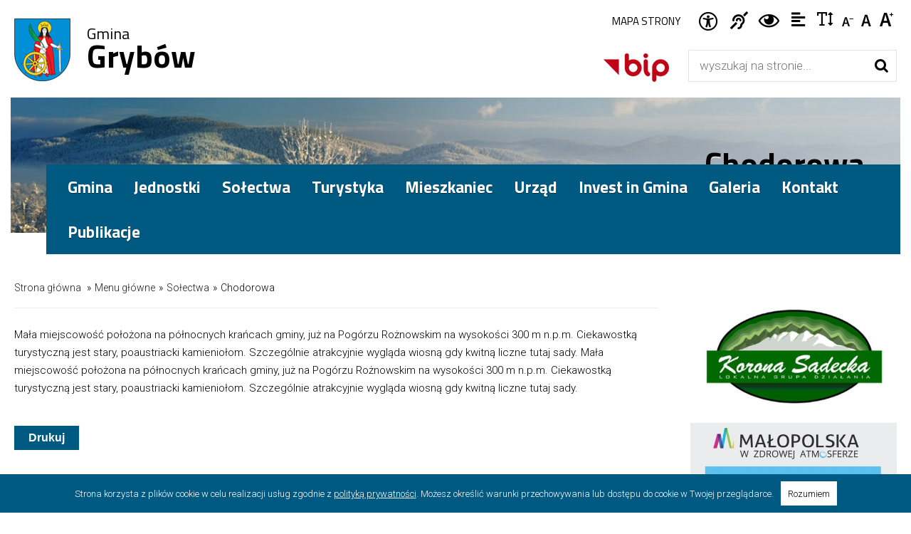

--- FILE ---
content_type: text/html; charset=UTF-8
request_url: https://gminagrybow.pl/chodorowa.html
body_size: 7807
content:
<!DOCTYPE HTML PUBLIC "-//W3C//DTD HTML 4.01//EN" "http://www.w3.org/TR/html4/strict.dtd">
<html xmlns="http://www.w3.org/1999/xhtml" lang="en-US" xml:lang="en-US">
<head>
	<base href="https://gminagrybow.pl/" />
	<meta http-equiv="Content-Type" content="text/html; charset=utf-8" />
	<link href="img/favicon.png" rel="icon" type="image/png" />
	<meta name="viewport" content="width=device-width, initial-scale=1, maximum-scale=5">
	<title>Chodorowa | Gmina Grybów</title>
<meta name="description" content="Mała miejscowość położona na p&oacute;łnocnych krańcach gminy, już na Pog&oacute;rzu Rożnowskim na wysokości 300 m n.p.m. Ciekawostką turystyczną jest stary, poaustriacki kamieniołom. Szczeg&oacute;lnie atrakcyjnie wygląda wiosną gdy kwitną liczne tutaj sady. Mała miejscowość położona na p&oacute;łnocnych krańcach gminy, już na Pog&oacute;rzu..." />
<meta name="keywords" content="" />
<meta property="og:title" content="Chodorowa | Gmina Gryb&oacute;w" /> 
<meta property="og:description" content="Mała miejscowość położona na p&oacute;łnocnych krańcach gminy, już na Pog&oacute;rzu Rożnowskim na wysokości 300 m n.p.m. Ciekawostką turystyczną jest stary, poaustriacki kamieniołom. Szczeg&oacute;lnie atrakcyjnie wygląda wiosną gdy kwitną liczne tutaj sady. Mała miejscowość położona na p&oacute;łnocnych krańcach gminy, już na Pog&oacute;rzu..." /> 
<meta property="og:url" content="https://gminagrybow.pl/chodorowa.html" />
<meta property="og:type" content="article" />
<meta property="og:site_name" content="Gmina Grybów"/>
<meta property="og:country-name" content="Poland"/>    <link rel="preconnect" href="https://fonts.googleapis.com">
    <link rel="preconnect" href="https://fonts.gstatic.com" crossorigin>
    <link href="https://fonts.googleapis.com/css2?family=Roboto:wght@300;700&family=Titillium+Web:wght@400;700&display=swap" rel="stylesheet">
	<link rel="stylesheet" type="text/css" href="edc_backend/Menu/Frontend.css" media="screen" /><link rel="stylesheet" type="text/css" href="edc_backend/Common/FlagStyle.css" media="screen" /><link rel="stylesheet" type="text/css" href="edc_application/Editor/Style.css" media="screen" /><link rel="stylesheet" type="text/css" href="edc_application/Styles/MainStyle.css" media="screen" /><link rel="stylesheet" type="text/css" href="edc_plugin/EdicraDatepicker/EdicraDatepicker.css" media="screen" /><link rel="stylesheet" type="text/css" href="edc_plugin/Colorbox/colorbox.css" media="screen" /><link rel="stylesheet" type="text/css" href="css/style.css" media="screen" /><link rel="stylesheet" type="text/css" href="css/320.css" media="screen" /><link rel="stylesheet" type="text/css" href="css/680.css" media="screen" /><link rel="stylesheet" type="text/css" href="js/owl-carousel/owl.carousel.css" media="screen" /><link rel="stylesheet" type="text/css" href="js/owl-carousel/owl.theme.css" media="screen" /><link rel="stylesheet" type="text/css" href="js/owl-carousel/owl.transitions.css" media="screen" /><link rel="stylesheet" type="text/css" href="edc_plugin/FontAwesomeNew/css/all.css" media="screen" /> 
	<link rel="stylesheet" type="text/css" href="style.css" media="screen" />
    <link href="css/print.css" rel="stylesheet" type="text/css" media="print" />
		<script type="text/javascript" src="edc_localization/Polish.js"></script>
	<script type="text/javascript" src="edc_plugin/JQuery/jquery-3.2.1.min.js"></script>
	<script type="text/javascript" src="edc_backend/Menu/Frontend.js"></script><script type="text/javascript" src="edc_plugin/EdicraDatepicker/EdicraDatepicker.js"></script><script type="text/javascript" src="edc_plugin/Colorbox/jquery.colorbox-min2.js"></script><script type="text/javascript" src="js/packery-mode.pkgd.min.js"></script><script type="text/javascript" src="js/whcookies.js"></script><script type="text/javascript" src="js/jquery.cbFlyout.js"></script><script type="text/javascript" src="js/owl-carousel/owl.carousel.js"></script><script type="text/javascript" src="js/jquery-ui.js"></script><script type="text/javascript" src="js/jquery.fitvids.js"></script>	<script type="text/javascript" src="script.js"></script>

  <style>

  </style>

    <!-- Google tag (gtag.js) -->
    <script async src="https://www.googletagmanager.com/gtag/js?id=G-TWFLSY51NN"></script>
    <script>
      window.dataLayer = window.dataLayer || [];
      function gtag(){dataLayer.push(arguments);}
      gtag('js', new Date());

      gtag('config', 'G-TWFLSY51NN');
    </script>
    
</head>
<body class="subpage     mieszkanca">

	     <div id="skipLinksContainer">
    <a class="skipLink empty"></a>
</div>
<script>
    $(function() {
        var tabindex = 2;
        var url = '';
        if ($('#topTools').length > 0) {
            $('#skipLinksContainer').append('<a class="skipLink"  href="https://gminagrybow.pl/chodorowa.html#topTools">Przejdź do opcji dostępności</a>');
            tabindex = tabindex + 1;
        }
        if ($('.mainMenu').length > 0) {
            $('#skipLinksContainer').append('<a class="skipLink"  href="https://gminagrybow.pl/chodorowa.html#mainMenu">Przejdź do menu głównego</a>');
            tabindex = tabindex + 1;
        }
        if ($('#searchBox').length > 0) {
            $('#skipLinksContainer').append('<a class="skipLink" href="https://gminagrybow.pl/chodorowa.html#searchBox">Przejdź do wyszukiwarki</a>');
            tabindex = tabindex + 1;
        }
        if ($('#content').length > 0) {
            $('#skipLinksContainer').append('<a class="skipLink" href="https://gminagrybow.pl/chodorowa.html#content">Przejdź do treści głównej</a>');
            tabindex = tabindex + 1;
        }
        if ($('.paginatorContainer').length > 0) {
            $('#skipLinksContainer').append('<a class="skipLink"  href="https://gminagrybow.pl/chodorowa.html#paginatorContainer">Przejdź do stronicowania</a>');
            tabindex = tabindex + 1;
        }
        if ($('#footer').length > 0) {
            $('#skipLinksContainer').append('<a class="skipLink"  href="https://gminagrybow.pl/chodorowa.html#footer">Przejdź do stopki</a>');
            tabindex = tabindex + 1;
        }
    });
    $(document).on('click', function(e){
        if ($(e.target).closest('form').length == 0) {
            $('.skipLink:first').attr('tabindex', '1').focus();
        }
    });
</script>	<div id="left-flyout-nav" class="layout-left-flyout visible-sm"></div>
	<div class="layout-right-content">
		<div class="wrapper whiteBg">
    <div id="header">
		        <a href="https://gminagrybow.pl/" id="mainLink" class="fadeLink">Gmina<br/><span>Grybów</span></a>
        
        <div id="topTools">
            <a href="./sitemap/" class="sitemapLink fadeLink" >Mapa strony</a>
            
            <a href="/deklaracja-dostepnosci.html" title="Deklaracja dostępności" class="fadeLink deklaracjaLink"><em class="far fa-universal-access"> &nbsp;</em> <span class='sr-only'>Ikonka deklaracja dostępności</span></a>
            
            <a href="/informacja-dla-niedoslyszacych.html" title="Informacja dla niesłyszących" class="nieslyszacyLink fadeLink"><em class="fas fa-deaf"> &nbsp;</em><span class="sr-only">Ikonka Informacja dla niesłyszących</span></a>
            
                            <a href="https://gminagrybow.pl/index.php?returnHref=aHR0cHM6Ly9nbWluYWdyeWJvdy5wbC9jaG9kb3Jvd2EuaHRtbA&amp;route=application/custom/change-contrast&amp;contrast=disabled" title="Wysoki kontrast" class="kontrastLink fadeLink"><em class="far fa-eye"> &nbsp;</em><span class="sr-only">Ikonka zwiększ kontrast</span></a>
            
                            <a href="https://gminagrybow.pl/index.php?returnHref=aHR0cHM6Ly9nbWluYWdyeWJvdy5wbC9jaG9kb3Jvd2EuaHRtbA&amp;route=application/custom/change-textversion&amp;textversion=textversion-on" title="Wersja tekstowa" class="textLink fadeLink"><em class="fa fa-align-left"> &nbsp;</em> <span class="sr-only">Ikonka wersja tekstowa</span></a>
            
                            <a href="https://gminagrybow.pl/index.php?returnHref=aHR0cHM6Ly9nbWluYWdyeWJvdy5wbC9jaG9kb3Jvd2EuaHRtbA&amp;route=application/custom/change-separation&amp;separation=separation-on" title="Zwiększ odstępy w tekście" class="fontSeparation fadeLink"><em class="far fa-text-height"></em> <span class="sr-only">Ikonka zwiększ odstępy w tekście</span></a>
            
            <div id="textSize">
                <ul>
                    <li><a href="https://gminagrybow.pl/index.php?returnHref=aHR0cHM6Ly9nbWluYWdyeWJvdy5wbC9jaG9kb3Jvd2EuaHRtbA&amp;route=application/custom/change-font&amp;fontSize=fontSizeMinus" title="Zmniejsz czcionkę" class="fontSizeMinus fadeLink">Czcionka mniejsza</a> <span class="sr-only">Ikonka zmniejsz czcionkę</span></li>
                    <li><a href="https://gminagrybow.pl/index.php?returnHref=aHR0cHM6Ly9nbWluYWdyeWJvdy5wbC9jaG9kb3Jvd2EuaHRtbA&amp;route=application/custom/change-font&amp;fontSize=" title="Ustaw domyślną czcionkę" class="fontReset fadeLink">Czcionka standardowa</a></li>
                    <li><a href="https://gminagrybow.pl/index.php?returnHref=aHR0cHM6Ly9nbWluYWdyeWJvdy5wbC9jaG9kb3Jvd2EuaHRtbA&amp;route=application/custom/change-font&amp;fontSize=fontSizePlus" title="Powiększ czcionkę" class="fontSizePlus fadeLink">Czcionka duża</a></li>
                </ul>
            </div>

        </div>
         
        <a href="https://bip.malopolska.pl/uggrybow" class="bipLink fadeLink" target="_blank"><img src="img/bipLink.png" alt="BIP"/></a>
            
        <div id="searchBox">
            <form action="https://gminagrybow.pl/" method="get">
                <input type="hidden" name="route" value="application_custom_search" />
                <label for="keywordInput" class="sr-only">Wyszukiwarka</label><br>
                <input type="text" value="" id="keywordInput" name="keyword" class="input" placeholder="wyszukaj na stronie..." aria-label="Wyszukiwarka" />
                <input type="submit" value="szukaj" id="buttonSearch" />
            </form>
        </div>
		
    </div> 
</div>
<div class="wrapper moreWidth">
    <div id="topmapWrapper"> 
                    

<div id="subpage-topmap">
	        <h1 >
            Chodorowa        </h1>
		<div class="widgetWrapper"><img class="edcwidgetImage" src="edc_media/Widget/Item-00119/Src/Upload.jpg" width="1350" height="190" alt="Grafika 1"  /></div>	</div>                
        <div class="mainMenu">
	 <div id="mainMenu" class="navbar">
		<a class="btn-navbar btn-navbar-navtoggle btn-flyout-trigger">
			<span class="icon-bar btn-flyout-trigger"></span>
			<span class="icon-bar btn-flyout-trigger"></span>
			<span class="icon-bar btn-flyout-trigger"></span>
		</a>
		<nav class="the-nav nav-collapse clearfix">
			<ul class="nav nav-pill">
				    <li class="first open dropdown"><span tabindex="0" class="menuTop" >Gmina</span>
        <ul class="level1 subnav">
            <li class="first"><a class="" href="https://gminagrybow.pl/polozenie-geograficzno-administracyjne.html">Położenie geograficzno-administracyjne</a></li>
            <li><a class="" href="https://gminagrybow.pl/z-historii-gminy.html">Z historii Gminy</a></li>
            <li><a class="" href="https://gminagrybow.pl/relacje-z-wydarzen-gminnych.html">Wideorelacje z wydarzeń gminnych</a></li>
            <li><a class="" href="https://gminagrybow.pl/miejscowy-plan-zagospodarowania.html" target="_blank">Miejscowy Plan Zagospodarowania</a></li>
            <li><a class="" href="https://gminagrybow.pl/gminny-program-rewitalizacji.html">Gminny Program Rewitalizacji</a></li>
            <li><a class="" href="https://gminagrybow.pl/raport-o-stanie-gminy.html">Raport o stanie Gminy</a></li>
            <li><a class="" href="https://gminagrybow.pl/herb-gminy.html">Herb Gminy</a></li>
            <li><a class="" href="https://gminagrybow.pl/strategia-rozwoju-gminy-ii.html">Strategia Rozwoju Gminy</a></li>
            <li><a class="" href="https://gminagrybow.pl/konsultacje-spoleczne.html">Konsultacje społeczne</a></li>
            <li><a class="" href="https://gminagrybow.pl/informacja-o-stosowanych-srodkach-poprawy-efektywnosci-energetyc.html">Informacja o stosowanych środkach poprawy efektywności energetycznej</a></li>
            <li><a class="" href="https://gminagrybow.pl/organizacje-pozarzadowe.html">Organizacje pozarządowe</a></li>
            <li class="last"><a class="" href="https://gminagrybow.pl/rozwoj-gminy-grybow-ii.html">Rozwój Gminy Grybów - wideorelacje</a></li>
        </ul>
    </li>
    <li class="open dropdown"><span tabindex="0" class="menuTop" >Jednostki</span>
        <ul class="level1 subnav">
            <li class="first"><a class="" href="https://gminagrybow.pl/gminne-centrum-uslug-wspolnych-ii.html">Gminne Centrum Usług Wspólnych</a></li>
            <li><a class="" href="https://gminagrybow.pl/gminna-biblioteka-publiczna-w-strozach.html">Gminna Biblioteka Publiczna z/s w Stróżach</a></li>
            <li><a class="" href="https://gminagrybow.pl/gminny-osrodek-kultury.html">Gminny Ośrodek Kultury</a></li>
            <li><a class="" href="https://gminagrybow.pl/gminny-osrodek-sportu-i-rekreacji-ii.html">Gminny Ośrodek Sportu i Rekreacji</a></li>
            <li><a class="" href="https://gminagrybow.pl/gminne-centrum-uslug-spolecznych-iii.html">Gminne Centrum Usług Społecznych w Grybowie</a></li>
            <li><a class="" href="https://gminagrybow.pl/placowki-oswiatowe.html">Placówki oświatowe</a></li>
            <li><a class="" href="https://gminagrybow.pl/dom-pomocy-spolecznej-w-bialej-niznej-ii.html">Dom Pomocy Społecznej w Białej Niżnej</a></li>
            <li><a class="" href="https://gminagrybow.pl/warsztat-terapii-zajeciowej-w-siolkowej.html">Warsztat Terapii Zajęciowej w Siołkowej </a></li>
            <li class="last"><a class="" href="https://gminagrybow.pl/zaklad-wodociagow-i-kanalizacji.html">Zakład Wodociągów i Kanalizacji</a></li>
        </ul>
    </li>
    <li class="open dropdown bloodline"><span tabindex="0" class="menuTop" >Sołectwa</span>
        <ul class="level1 subnav">
            <li class="first"><a class="" href="https://gminagrybow.pl/solectwa.html">Wykaz numerów telefonów</a></li>
            <li><a class="" href="https://gminagrybow.pl/biala-nizna.html">Biała Niżna</a></li>
            <li><a class="" href="https://gminagrybow.pl/binczarowa.html">Binczarowa</a></li>
            <li><a class="" href="https://gminagrybow.pl/cieniawa.html">Cieniawa</a></li>
            <li class="selected bloodline"><a class="" href="https://gminagrybow.pl/chodorowa.html">Chodorowa</a></li>
            <li><a class="" href="https://gminagrybow.pl/florynka.html">Florynka</a></li>
            <li><a class="" href="https://gminagrybow.pl/grodek.html">Gródek</a></li>
            <li><a class="" href="https://gminagrybow.pl/kaclowa.html">Kąclowa</a></li>
            <li><a class="" href="https://gminagrybow.pl/kruzlowa-nizna.html">Krużlowa Niżna</a></li>
            <li><a class="" href="https://gminagrybow.pl/kruzlowa-wyzna.html">Krużlowa Wyżna</a></li>
            <li><a class="" href="https://gminagrybow.pl/ptaszkowa.html">Ptaszkowa</a></li>
            <li><a class="" href="https://gminagrybow.pl/siolkowa.html">Siołkowa</a></li>
            <li><a class="" href="https://gminagrybow.pl/polna.html">Polna</a></li>
            <li><a class="" href="https://gminagrybow.pl/stroze.html">Stróże</a></li>
            <li><a class="" href="https://gminagrybow.pl/stara-wies.html">Stara Wieś</a></li>
            <li><a class="" href="https://gminagrybow.pl/wawrzka.html">Wawrzka</a></li>
            <li class="last"><a class="" href="https://gminagrybow.pl/wyskitna.html">Wyskitna</a></li>
        </ul>
    </li>
    <li class="open dropdown"><span tabindex="0" class="menuTop" >Turystyka</span>
        <ul class="level1 subnav">
            <li class="first"><a class="" href="https://gminagrybow.pl/trasy-narto-rolkowe.html">Trasy narto-rolkowe</a></li>
            <li><a class="" href="https://gminagrybow.pl/park-linowy.html">Park Linowy </a></li>
            <li><a class="" href="https://csz.gminagrybow.pl/lodowisko-biala-nizna/">Lodowisko</a></li>
            <li><a class="" href="https://gminagrybow.pl/trasy-i-szlaki-rowerowe.html">Trasy i szlaki rowerowe</a></li>
            <li><a class="" href="https://gminagrybow.pl/szlak-architektury-drewnianej.html">Szlak architektury drewnianej</a></li>
            <li><a class="" href="https://gminagrybow.pl/zabytki.html">Zabytki</a></li>
            <li><a class="" href="https://gminagrybow.pl/sadecki-bartnik-muzeum-pszczelarstwa.html">Sądecki Bartnik - Muzeum Pszczelarstwa</a></li>
            <li><a class="" href="https://gminagrybow.pl/agroturystyka.html">Agroturystyka</a></li>
            <li><a class="" href="https://gminagrybow.pl/noclegi.html">Noclegi</a></li>
            <li class="last"><a class="" href="https://gminagrybow.pl/edc_media/Manager/Pdf/Gmina Grybów w obiektywie.pdf">Gmina Grybów w obiektywie</a></li>
        </ul>
    </li>
    <li class="open dropdown"><span tabindex="0" class="menuTop" >Mieszkaniec</span>
        <ul class="level1 subnav">
            <li class="first"><a class="" href="https://gminagrybow.pl/podatki-i-oplaty.html">Podatki i opłaty</a></li>
            <li><a class="" href="https://gminagrybow.pl/zameldowanie.html">Zameldowanie</a></li>
            <li><a class="" href="https://gminagrybow.pl/dowody-osobiste.html">Dowody osobiste</a></li>
            <li><a class="" href="https://gminagrybow.pl/planowanie-przestrzenne.html">Planowanie przestrzenne</a></li>
            <li><a class="" href="https://gminagrybow.pl/gospodarka-odpadami-ii.html">Gospodarka odpadami</a></li>
            <li><a class="" href="https://gminagrybow.pl/sprawy-oswiatowe.html">Sprawy oświatowe</a></li>
            <li><a class="" href="https://gminagrybow.pl/czyste-powietrze-ii.html">Ochrona powietrza</a></li>
            <li><a class="" href="https://gminagrybow.pl/ochrona-zdrowia.html">Ochrona zdrowia</a></li>
            <li><a class="" href="https://gminagrybow.pl/grunty-i-budynki.html">Grunty i budynki</a></li>
            <li><a class="" href="https://gminagrybow.pl/wycinka-drzew.html">Wycinka drzew</a></li>
            <li><a class="" href="https://gminagrybow.pl/ochrona-srodowiska.html">Ochrona środowiska</a></li>
            <li><a class="" href="https://gminagrybow.pl/zwrot-podatku-akcyzowego-ii.html">Zwrot podatku akcyzowego</a></li>
            <li><a class="" href="https://gminagrybow.pl/wykaz-kominiarzy.html">Wykaz kominiarzy</a></li>
            <li class="last"><a class="" href="https://gminagrybow.pl/wpis-do-ewidencji-zlobkow-i-klubow-dzieciecych.html">Wpis do ewidencji żłobków i klubów dziecięcych</a></li>
        </ul>
    </li>
    <li class="open dropdown"><span tabindex="0" class="menuTop" >Urząd</span>
        <ul class="level1 subnav">
            <li class="first"><a class="" href="https://gminagrybow.pl/wladze-gminy.html">Władze Gminy</a></li>
            <li><a class="" href="https://gminagrybow.pl/rada-gminy.html">Rada Gminy</a></li>
            <li><a class="" href="https://gminagrybow.pl/informacja-o-dzialaniach-wojta.html">Informacja o działaniach Wójta</a></li>
            <li><a class="" href="https://gminagrybow.pl/organizacja-urzedu-gminy.html">Organizacja Urzędu Gminy </a></li>
            <li><a class="" href="https://gminagrybow.pl/budzet-gminy.html">Budżet Gminy</a></li>
            <li><a class="" href="https://gminagrybow.pl/realizowane-projekty.html">Realizowane projekty</a></li>
            <li><a class="" href="https://gminagrybow.pl/komunikaty-i-ogloszenia-ii.html">Komunikaty i ogłoszenia</a></li>
            <li><a class="" href="https://gminagrybow.pl/zarzadzaniekryzysowe.html">Zarządzanie kryzysowe </a></li>
            <li><a class="" href="https://gminagrybow.pl/ksiazka-telefoniczna.html">Książka telefoniczna</a></li>
            <li><a class="" href="http://gminagrybow.pl/ochrona-danych-osobowych.html">RODO - Ochrona danych osobowych</a></li>
            <li><a class="" href="https://gminagrybow.pl/profilaktyka-cyberbezpieczenstwa.html">Profilaktyka Cyberbezpieczeństwa</a></li>
            <li class="last"><a class="" href="https://gminagrybow.pl/rzadowy-fundusz-rozwoju-drog-ii.html"> Rządowy  Fundusz  Rozwoju  Dróg</a></li>
        </ul>
    </li>
    <li class="open dropdown"><span tabindex="0" class="menuTop" >Invest in Gmina</span>
        <ul class="level1 subnav">
            <li class="first"><a class="" href="https://gminagrybow.pl/informacja-o-gminie-grybow.html">Informacja o Gminie Grybów</a></li>
            <li><a class="" href="https://gminagrybow.pl/dlaczego-warto-tu-zainwestowac.html">Dlaczego warto tu zainwestować?</a></li>
            <li><a class="" href="https://gminagrybow.pl/wsparcie-dla-inwestora.html">Wsparcie dla inwestora </a></li>
            <li><a class="" href="https://gminagrybow.pl/oferty-lokalizacyjne.html">Oferty lokalizacyjne </a></li>
            <li><a class="" href="https://gminagrybow.pl/kontakt-ii.html">Kontakt</a></li>
            <li><a class="" href="https://gminagrybow.pl/dzialalnosc-gospodarcza-ii.html">Działalność gospodarcza</a></li>
            <li><a class="" href="https://gminagrybow.pl/zamowienia-publiczne.html">Zamówienia publiczne</a></li>
            <li class="last"><a class="" href="https://gminagrybow.pl/o-projekcie.html">O projekcie </a></li>
        </ul>
    </li>
    <li><a class="menuTop" href="https://gminagrybow.pl/galeria.html">Galeria</a></li>
    <li><a class="menuTop" href="https://gminagrybow.pl/kontakt.html">Kontakt</a></li>
    <li class="last open dropdown"><span tabindex="0" class="menuTop" >Publikacje</span>
        <ul class="level1 subnav">
            <li class="first last"><a class="" href="https://gminagrybow.pl/5-lat-dla-gminy-grybow.html">5 lat dla Gminy Grybów</a></li>
        </ul>
    </li>
			</ul>
		</nav>
	</div>
</div>
<script type="text/javascript">
	$(document).ready(function(){
	  $('.the-nav').cbFlyout();
      $('.nav *').removeAttr('tabindex');
      var tabindex = 1;
      $('.nav > li').each(function(){
        $(this).attr('tabindex', 0);
        tabindex++;
      });
	});
    $(document).on('keydown', '.nav > li', function(e){
        if (e.keyCode === 37 || (e.shiftKey && e.keyCode === 9)) {
            $(this).find('ul').stop(true, true).hide();
            if ($(this).closest('li').prev().length > 0) {
                $(this).closest('li').prev().find('ul').stop(true, true).slideDown();
                $(this).closest('li').prev().focus();
                return false;
            }
        } else if (e.keyCode === 39 || e.keyCode === 9) {
            $(this).find('ul').stop(true, true).hide();
            if ($(this).closest('li').next().length > 0) {
                $(this).closest('li').next().find('ul').stop(true, true).slideDown();
                $(this).closest('li').next().focus();
                return false;
            }
        } else if (e.keyCode === 40) {
            if ($(this).find('ul').length > 0) {
                $(this).find('ul li:first-child a').focus();
                return false;
            } else {
                $(this).find('ul li:first-child a').focus();
                return false;
            }
        } else if (e.keyCode === 27) {
            $(this).find('ul').stop(true, true).hide();
            return false;
        } else if (e.keyCode === 38) {
            $(this).find('ul').stop(true, true).hide();
            return false;
        } else if (e.keyCode === 13) {
            if ($(this).find('> ul').length == 0) {
                window.location = $(this).find('> a').attr('href');
                return false;
            } else {
                $(this).find('ul').stop(true, true).hide();
                $(this).find('ul').stop(true, true).slideDown();
            }
        }
    });
    $(document).on('keydown', '.nav ul li ', function(e){
        if (e.keyCode === 40) {
            $(this).closest('li').next().find('a').focus();
            return false;
        } else if (e.keyCode === 38) {
            $(this).closest('li').prev().find('a').focus();
            return false;
        }
    });
    $(document).on('mouseenter', '.nav > li', function(e){
        $(this).find('ul').stop(true, true).slideDown();
    });
    $(document).on('mouseleave', '.nav > li', function(e){
        $(this).find('ul').stop(true, true).hide();
    });
    $(document).on('focus', '.nav > li', function(e){
        //$(this).find('ul').stop(true, true).slideDown();
    });
    $(document).on('blur', '.nav', function(e){
        //$(this).find('ul').stop(true, true).hide();
    });
</script>    </div>
</div>



<div class="wrapper" id="standardContent">
    
    <div id="content">
        
                    <div class="leftColumn">
                        
            <div id="breadcrumbs">
    <a href="https://gminagrybow.pl/">Strona główna</a>
	<div class="arrow">»</div><a href="https://gminagrybow.pl/menu-glowne.html">Menu główne</a><div class="arrow">»</div><a href="https://gminagrybow.pl/solectwa.html">Sołectwa</a><div class="arrow">»</div><span>Chodorowa</span></div>			<div class="row" id="title">
	<div class="container group">
        
	</div>
</div>
    
        
<div class="row" id="edicraContent"> 
	<div class="container group">
		<div class="col span_12_of_12"><p>Mała miejscowość położona na północnych krańcach gminy, już na Pogórzu Rożnowskim na wysokości 300 m n.p.m. Ciekawostką turystyczną jest stary, poaustriacki kamieniołom. Szczególnie atrakcyjnie wygląda wiosną gdy kwitną liczne tutaj sady. Mała miejscowość położona na północnych krańcach gminy, już na Pogórzu Rożnowskim na wysokości 300 m n.p.m. Ciekawostką turystyczną jest stary, poaustriacki kamieniołom. Szczególnie atrakcyjnie wygląda wiosną gdy kwitną liczne tutaj sady.</p></div>
        <button onclick="window.print();" class="noPrint">Drukuj</button>
        
        <!---
        <script type="text/javascript" src="//s7.addthis.com/js/300/addthis_widget.js#pubid=ra-5291d40662a06374"></script>
        <script type="text/javascript">
        var addthis_config = addthis_config||{};
        addthis_config.lang = 'pl' //show in Spanish regardless of browser settings;
        </script>
        <div class="addthis_inline_share_toolbox_3aaq" style="margin-top: 30px; width: 100%; float:left;"></div>
        
        --->

	</div> 
</div> 
<script>
    function setBoxes() {	
        var windowsize = $(window).width();
        $('.isotopeGrid').packery({
            layoutMode: 'packery',
            itemSelector: '.isotopeGrid-item',
            percentPosition: false,
            horizontal: false,
            gutter: '.isotopeGutter-sizer'
        });
    }
    $(document).ready(function(){
        setBoxes();
        $('.grid').css({'visibility': 'visible'});
    });
    $(window).resize(setBoxes);
</script>                
                    </div>
                
            
        <div class="rightColumn">
            
            <div class="block">
				            </div>
			<div id="sidebarBanners">
				<div class="widgetWrapper"><a class="edcwidgetAnhor" data-id="136" id="widget-136" href="https://www.lgdkoronasadecka.pl/"><img class="edcwidgetImage" src="edc_media/Widget/Item-00136/Src/Upload.jpg" width="434" height="220" alt="Korona Sądecka"  /></a></div><div class="widgetWrapper"><a class="edcwidgetAnhor" data-id="143" id="widget-143" href="https://ekointerwencja.ekomalopolska.pl/app/ekointerwencja/index.html"><img class="edcwidgetImage" src="edc_media/Widget/Item-00143/Src/Upload.jpg" width="540" height="303" alt="EKOINTERWENCJA"  /></a></div><div class="widgetWrapper"><a class="edcwidgetAnhor" data-id="158" id="widget-158" href="https://gminagrybow.pl/jakosc-powietrza.html"><img class="edcwidgetImage" src="edc_media/Manager/Foto/Miniatury/Sprawdz-1526977208-auto-x-processed-kopia.jpg" width="450" height="338" alt="Pomiar PM Gmina Gryb&oacute;w"  /></a></div>			</div>
            <div class="block">
                <h3>Na skróty:</h3>
                <ul class="skroty">
					                    <li><a href="https://gminagrybow.pl/kontakt.html" >Kontakt</a></li> 
                                        <li><a href="https://gminagrybow.pl/ksiazka-telefoniczna.html" >Książka telefoniczna</a></li> 
                                        <li><a href="https://gminagrybow.pl/inwestycje-drogowe.html" >Inwestycje drogowe</a></li> 
                                        <li><a href="https://gminagrybow.pl/modernizacje-drog-dojazdowych-do-gruntow-rolnych-2025.html" >Modernizacje dróg dojazdowych do gruntów rolnych 2025</a></li> 
                                    </ul>
            </div>
        </div>
        
                
    </div>
</div>

<div class="wrapper bottomCarousel">
    <div class="owl-carousel owl-theme karuzela">
			<div class="carouselBox item">
			<div class="widgetWrapper"><a class="edcwidgetAnhor" data-id="6" id="widget-6"  target="_blank" href="https://bip.malopolska.pl/uggrybow"><img class="edcwidgetImage" src="edc_media/Layout/karuzela-01.png" width="160" height="100" alt="Biuletyn Informacji publicznej"  /></a></div>		</div>
			<div class="carouselBox item">
			<div class="widgetWrapper"><a class="edcwidgetAnhor" data-id="7" id="widget-7"  target="_blank" href="https://epuap.gov.pl/wps/portal"><img class="edcwidgetImage" src="edc_media/Layout/karuzela-02.png" width="160" height="100" alt="ePUAP"  /></a></div>		</div>
			<div class="carouselBox item">
			<div class="widgetWrapper"><a class="edcwidgetAnhor" data-id="8" id="widget-8"  target="_blank" href="https://sip.gison.pl/grybow"><img class="edcwidgetImage" src="edc_media/Layout/karuzela-03.png" width="160" height="100" alt="Gminny Portal Mapowy"  /></a></div>		</div>
			<div class="carouselBox item">
			<div class="widgetWrapper"><a class="edcwidgetAnhor" data-id="12" id="widget-12"  target="_blank" href="https://platformazakupowa.pl/pn/grybow"><img class="edcwidgetImage" src="edc_media/Widget/Item-00012/Src/Upload.jpg" width="225" height="98" alt="Portal Zakupowy"  /></a></div>		</div>
			<div class="carouselBox item">
			<div class="widgetWrapper"><a class="edcwidgetAnhor" data-id="167" id="widget-167" href="https://zamowienia.sidaspzp.pl/zamawiajacy/gmina-grybow"><img class="edcwidgetImage" src="edc_media/Widget/Item-00167/Src/Upload.jpg" width="225" height="88" alt="PZP"  /></a></div>		</div>
			<div class="carouselBox item">
			<div class="widgetWrapper"><a class="edcwidgetAnhor" data-id="9" id="widget-9"  target="_blank" href="https://lgdkoronasadecka.pl/"><img class="edcwidgetImage" src="edc_media/Widget/Item-00009/Src/Upload.jpg" width="160" height="99" alt="Korona Sądecka"  /></a></div>		</div>
			<div class="carouselBox item">
			<div class="widgetWrapper"><a class="edcwidgetAnhor" data-id="13" id="widget-13"  target="_blank" href="https://dziennikiurzedowe.rcl.gov.pl"><img class="edcwidgetImage" src="edc_media/Layout/karuzela-08.png" width="160" height="100" alt="Dzienniki Urzędowe"  /></a></div>		</div>
			<div class="carouselBox item">
			<div class="widgetWrapper"><a class="edcwidgetAnhor" data-id="11" id="widget-11"  target="_blank" href="https://obywatel.gov.pl"><img class="edcwidgetImage" src="edc_media/Layout/karuzela-06.png" width="160" height="100" alt="OBYWATEL.GOV"  /></a></div>		</div>
			<div class="carouselBox item">
			<div class="widgetWrapper"><a class="edcwidgetAnhor" data-id="14" id="widget-14"  target="_blank" href="https://nowosadecki.pl/"><img class="edcwidgetImage" src="edc_media/Widget/Item-00014/Src/Upload.png" width="160" height="100" alt="NOWOSĄDECKI"  /></a></div>		</div>
			<div class="carouselBox item">
			<div class="widgetWrapper"><a class="edcwidgetAnhor" data-id="15" id="widget-15"  target="_blank" href="https://www.malopolska.pl"><img class="edcwidgetImage" src="edc_media/Layout/karuzela-10.png" width="160" height="100" alt="MAŁOPOLSKA"  /></a></div>		</div>
			<div class="carouselBox item">
			<div class="widgetWrapper"><a class="edcwidgetAnhor" data-id="184" id="widget-184" href="https://www.wfos.krakow.pl/"><img class="edcwidgetImage" src="edc_media/Widget/Item-00184/Src/Upload.jpg" width="160" height="100" alt=""  /></a></div>		</div>
			<div class="carouselBox item">
			<div class="widgetWrapper"><a class="edcwidgetAnhor" data-id="185" id="widget-185" href="https://miip.geomalopolska.pl/drogirolnicze"><img class="edcwidgetImage" src="edc_media/Widget/Item-00185/Src/Upload.jpg" width="160" height="102" alt="Drogi Rolnicze"  /></a></div>		</div>
	</div>
<script>
	$(document).ready(function() {
		var owl = $(".karuzela"); 
		owl.owlCarousel({
            itemsCustom : [
				[0, 1],
				[320, 1],
				[980, 4],
				[1241, 6]
            ],
            navigation : true,
            loop:true,
            navigationText: [
				"<i class='icon-chevron-left icon-white' aria-label='wstecz'><span class='sr-only'>Ikonka przesuń w lewo</span></i>",
				"<i class='icon-chevron-right icon-white' aria-label='dalej'><span class='sr-only'>Ikonka przesuń w prawo</span></i>"
			],
            autoPlay: false,
            pagination: false		 
		});
	});
</script></div>

<div class="wrapper fullWidth greyBg">
	<div id="footer" class="container">
		<div class="col span_5_of_12 first">
            <a href="https://gminagrybow.pl/" id="footerLink" class="fadeLink">Gmina<br/><span>Grybów</span></a>
		</div>
		<div class="col span_3_of_12 right">
			<h3>Szybki kontakt:</h3>
<p>telefon: <a href="tel:184450204">+18 445 02 04</a><br />e-mail: <a href="mailto:ug@gminagrybow.pl">ug@gminagrybow.pl</a></p>		</div>
		<div class="col span_3_of_12 right">
			<h3>Urząd Gminy Grybów</h3>
<p>33-330 Grybów, ul. Jakubowskiego 33</p>
<h3 style="margin-top: 15px;">Godziny pracy:</h3>
<p>od poniedziałku do piątku: 7:15 – 15:15</p>		</div>
	</div>   
</div>
<div class="wrapper whiteBg" id="copyright">
    <div class="container">
        <div class="col span_7_of_12 first">
            Copyright © 2026 Urząd Gminy Grybów. All rights reserved.  &nbsp;&nbsp;&nbsp;&nbsp;&nbsp; <a href="/ochrona-danych-osobowych.html">Ochrona danych osobowych</a><br/>
            Realizacja: <a href="https://www.iarts.pl" target="_blank" title="Projektowanie stron internetowych">Internet Arts</a>
        </div>
        <div class="col span_5_of_12 logosy">
            <a href="https://bip.malopolska.pl/uggrybow" class="bipLink fadeLink" target="_blank"><img src="img/bipLink.png" alt="BIP"/></a>
            <a href="http://epuap.gov.pl/wps/portal/" class="epuapLink fadeLink" target="_blank"><img src="img/epuapLink.png" alt="ePUAP"/></a>
        </div>
    </div>
</div>

<div class="wrapper whiteBg" id="ue-info">
    <div class="container">
        <p>
            <img src="img/ueinfo.jpg" alt="Dofinansowanie UE">
        </p>
    <!--- 
        <p style="text-align: center">
            Projekt pn. „Cyfrowy Rozwój Gminy Grybów” współfinansowany ze środków Regionalnego Programu Operacyjnego Województwa Małopolskiego na lata 2014-2020
        </p> -->
    </div>
</div>	</div> 
    
</body>
</html>

--- FILE ---
content_type: text/css
request_url: https://gminagrybow.pl/edc_application/Styles/MainStyle.css
body_size: 1529
content:
.contentForm{ width: 100%; float: left }
.contentForm fieldset{margin:0; padding:0; margin-bottom:10px; padding:16px 20px; border: 1px solid #b0b0b0; }
.contentForm textarea{resize:vertical; height:50px; font-family:"Roboto", Arial;}
.contentForm .row{ float: left; width: 100%; overflow:visible; margin-bottom:20px;}
.contentForm  input.text, .contentForm  select, .contentForm textarea,.contentForm  input.file{border:1px solid #fff; width:65%; padding:5px 10px; float:left; margin-right:10px;}
.contentForm  input.file{border:0;}
.contentForm  select{max-width:254px; width:auto; margin:0; margin-right:10px;}
.contentForm .row input.text{height:32px; margin-right:10px; font-size: 17px;}
.contentForm textarea { margin-right:10px; font-size: 17px; color: #000}
.contentForm .row input.text.shortest{width:50px;}
.contentForm .row input.text.short{width:142px;}
.contentForm .row input.text.medium{width:234px;}
.contentForm .row input.text.disabled{background-color:#fffeee;}
.contentForm .row select#day{width:auto; margin-right:3px;}
.contentForm .row select#month{width:auto; margin-right:3px;}
.contentForm .row select#year{width:auto;}
.contentForm .row.error input.text, .contentForm .row.error select, .contentForm .row.error textarea{border:1px solid #FF7979; background:#FFE4E4;}
.contentForm .row label {float:left; width:180px; text-align:right; margin-right:10px; line-height:32px; margin-top:0}
#chkAgree2 { float: left; }
.contentForm .row label.checkbox { width: auto; margin: 0; line-height: 18px;float: left; width: 95%; text-align: left; font-size: 12px; margin-left: 10px;}
.contentForm .row .helper {float:left; line-height:32px;}
.contentForm .row.error .helper, .contentForm .row.error label {color:#c00;}
.contentForm .row.checkbox input{float:left; width:16px; height:16px; margin-top:4px;}
.contentForm .row.checkbox label{width:90%; text-align:left; margin-left:10px; line-height:inherit;}
.contentForm .row.checkbox > div{overflow:hidden;}
.contentForm .row.buttonPane .footerLegend{float:right;}
.contentForm .row.buttonPane input.button{float:right; margin-left:15px; height:auto; cursor:pointer; background:#005980; border:0; color:#fff; text-transform:uppercase; font-weight:bold; padding:0px 20px; font-size:15px;}
.contentForm .row.buttonPane input.button:focus { background-color: #ffff00; color: #000; outline: 2px dotted #ff0000; }
.contentForm .row.image img{float:left; margin-right:10px; padding:5px; background:#fff; border:1px solid #fff;}
.contentForm .row.error.image img{background:#FFE4E4; border:1px solid #FF7979;}
.contentForm .row.image div.inputs{float:left; width:300px;}
.contentForm .row.image div.inputs input.file{margin-bottom:10px; display:block;}
.contentForm .row.image div.inputs input{float:none;}
.contentForm .row.image div.inputs label{float:none;}
.contentForm .row.image div.inputs .helper{margin:0; padding:0; float:none; display:block; margin-bottom:5px;}
.contentForm .row img.captcha{margin-left:190px;}
.contentForm .row.mobile{display:none;}
.contentForm .row .footerLefend{float:left;}
.contentForm h5{margin-left:190px; margin-bottom:10px;}
.contentForm  legend.error{color:#c00; font-weight:bold;}
#edcCookiesPolicyBanner{background:#fff; border:1px solid #ddd; margin-top:0; padding:10px; text-align:center; color:#838282;}
#edcCookiesPolicyBanner a:hover{color:#DA251C; text-decoration:underline;}
#edcCookiesPolicyBanner a.accept.button{border-radius:5px; background-color:#c4161c; padding: 5px 10px; color: #FFF; display: inline-block; margin-left: 10px; text-decoration: none; cursor: pointer;}
#edicralogContainer{display:none;}
.widgetWrapper object{display:block; margin:auto;}
p.message{padding:20px; border:1px solid #1b93af; margin:20px 0; clear:both; text-align:center;}
p.message.error{border:1px solid #cf0033; background:#ffeded; color:#cf0033;}
p.message.success{border:1px solid #1b93af; background:#f0fffa; color:#2cb587;}
p.message.mt0{margin-top:0;}
p.message.mb40{margin-bottom:40px;}

.g-recaptcha { width: 65%; float: left; }
.nodeGalleryContainer{display:flex; clear:both; flex-flow: row wrap; align-content: stretch; }
.nodeGalleryContainer > div{width:24%; margin-bottom:9px; margin-right:1% }
.nodeGalleryContainer > div a{display:block;}
.nodeGalleryContainer > div img{width:100%; display:block;}
.nodeGalleryContainer > div span.title{display:block; font-size:80%; text-align:center; line-height:10px; padding-top:5px;}	
	
@keyframes pulseLiteral {
    0% {background-color:rgba(255, 255, 0, 0.3);} 
	100% {background-color:rgba(255, 255, 0, 0);}
}
.edicraLiteral{cursor:default; font-size:inherit; position:relative;}
.edicraLiteral:before{display:none; content:"T"; text-align:center; font-weight:bold; position:absolute; left:-25px; top:0; width:18px; height:18px; box-shadow:inset 0 1px 0 rgba(255,255,255,1); background-color:#eee; color:#444; border:1px solid #cfcfcf; background-image:linear-gradient(#f5f5f5, #eee); line-height:20px; font-size:10px;}
.edicraLiteral:hover{animation:pulseLiteral 5s;} 
.edicraLiteral:hover:before{display:block;} 

.paginatorContainer {display:block; clear:both; margin:15px 0 0; border-top:1px solid #dfdfdf; padding-top:10px;}
.paginatorContainer table{margin:auto; /*width:100%;*/}
.paginatorContainer a {background:#726d6f; font-size:17px}
.paginatorContainer a:hover{background:#005980; color:#fff;}
.paginatorContainer span{background:#c00; font-size:17px}
.paginatorContainer span.dots{background:none; color:#83c441; font-weight:bold; font-size:20px; padding:7px 4px 0 4px}
.paginatorContainer a, .paginatorContainer span{background:#eee; margin:0 2px; padding:10px 10px 10px; color:#232323; display:inline-block;}
.paginatorContainer td.paginatorBody{text-align:center;}
.paginatorContainer td.paginatorBody span.previous, .paginatorContainer td.paginatorBody a.previous{}
.paginatorContainer td.paginatorBody span.next, .paginatorContainer td.paginatorBody a.next{}
.paginatorContainer td.paginatorBody span{background:#005980; color:#fff}
.paginatorContainer td.paginatorBody span.dots{background:none;}
.paginatorContainer td.paginatorBody .dots{display:inline-block;}
.paginatorContainer td.lastPage {text-align:right;}

--- FILE ---
content_type: text/css
request_url: https://gminagrybow.pl/css/style.css
body_size: 6309
content:
html {
    margin: 0 auto;
    padding: 0;
    overflow-y: scroll;
}

body {
    margin: 0 auto;
    padding: 0;
}

video {
  width: 100%;
  height: auto;
}

a.skipLink {
    outline: none;
    height: 1px;
    overflow: hidden;
    display: block;
    top: 0;
    left: 42%;
    z-index: 1000;
    width: 16%;
    border-top: 0;
    border-bottom-left-radius: 10px;
    border-bottom-right-radius: 10px;
    text-align: center;
    line-height: 40px;
    color: #000;
    font-family: 'arial';
    font-weight: bold;
    position: fixed;
}

a.skipLink:not(.empty):focus,
a.skipLink:not(.empty):active {
    height: 40px;
    border: 2px solid #000;
    background: #fffe01;
}

a.skipLink:focus {
    outline: none;
}

.wrapper {
    font-family: 'Roboto', Arial, Tahoma;
    width: 1240px;
    font-weight: 300;
    margin: auto;
    /* overflow: hidden */
}

.wrapper.moreWidth {
    width: 1340px;
    overflow: visible
}

.wrapper.fullWidth {
    width: 100%;
    overflow: visible
}

#content {
    background-color: #fff;
    font-size: 15px;
    color: #000;
    line-height: 25px;
    overflow: hidden
}

body.index #content {
    overflow: visible
}
.row {
    width: 100%;
    overflow: hidden
}

.container {
    width: 1240px;
    margin: auto;
}

a {
    color: #005980;
    text-decoration: none;
    outline: 0px;
    cursor: pointer;
}

a:hover {
    color: #9a231e;
}

a:focus {
    background-color: #ffff00;
    color: #000;
    outline: 2px dotted #ff0000;
}

a.fadeLink {
    transition: all 0.25s ease-in-out;
    -webkit-transition: all 0.25s ease-in-out;
    -moz-transition: all 0.25s ease-in-out;
    -moz-opacity: 1.0;
    opacity: 1.0;
    filter: alpha(opacity=100);
}

a:hover.fadeLink {
    -moz-opacity: 0.7;
    opacity: 0.7;
    filter: alpha(opacity=70);
}

p {
    margin: 0 0 13px
}

strong {
    font-weight: 600
}

h1 {
    color: #000000;
    font-family: 'Titillium Web', Arial;
    font-size: 40px;
    font-weight: 400;
    line-height: 44px;
    margin: 0px 0px 30px 0px;
}

body.subpage h1 {
    font-size: 35px;
    margin-bottom: 23px;
}

h2 {
    color: #000000;
    font-family: 'Titillium Web', Arial;
    font-size: 40px;
    font-weight: 400;
    line-height: 44px;
    margin: 0px 0px 30px 0px;
}

h3 {
    color: #009de0;
    font-family: 'Titillium Web', Arial;
    font-size: 22px;
    font-weight: 700;
    line-height: 24px;
    margin: 0px 0px 8px 0px;
}

body.subpage h3 {
    margin-top: 20px;
}

body.subpage #footer h3 {
    margin-top: 0;
}

h4 {
    color: #009de0;
    font-family: 'Titillium Web', Arial;
    font-size: 24px;
    font-weight: 700;
    line-height: 27px;
    margin: 0px 0px 10px 0px;
}

h5 {
    color: #009de0;
    font-family: 'Titillium Web', Arial;
    font-size: 21px;
    font-weight: 700;
    line-height: 24px;
    margin: 0px 0px 10px 0px;
}


.padding-s {
    padding: 10px
}

.padding-m {
    padding: 20px;
}

.padding-l {
    padding: 30px
}

.margin-s {
    margin: 10px
}

.margin-m {
    margin: 20px;
}

.margin-l {
    margin: 30px
}

/* COLORS DEFINITONS */

.greyBg {
    background-color: #d6e8f0
}

.whiteBg {
    background-color: #fff
}

.darkgreyBg {
    background-color: #383431
}


/* HEADER */
#header {
    width: 1240px;
    height: 137px;
    position: relative;
    z-index: 100;
    margin: auto
}

#mainLink {
    background-image: url('../img/herb.png');
    background-repeat: no-repeat;
    height: 82px;
    color: #000;
    font-size: 22px;
    line-height: 31px;
    padding-left: 102px;
    padding-top: 6px;
    position: absolute;
    top: 26px;
    left: 0;
    font-family: 'Titillium Web';
}

#mainLink span {
    font-size: 45px;
    color: #010101;
    font-weight: 700;
    font-family: 'Titillium Web';
}

#header #topTools {
    position: absolute;
    right: 0;
    top: 15px;
}

#header #topTools .sitemapLink,
#header #topTools .deklaracjaLink,
#header #topTools .nieslyszacyLink,
#header #topTools .textLink,
#header #topTools .fontSeparation,
#header #topTools .kontrastLink,
#header #topTools #textSize {
    display: inline;
    float: left;
    color: #000;
    padding: 0 0 0 3px;
}

#header #topTools .sitemapLink {
    color: #000000;
    text-transform: uppercase;
    font-size: 15px;
    line-height: 30px;
    font-family: 'Titillium Web';
    padding-right: 23px;
}

#header #topTools .deklaracjaLink {
    font-size: 27px;
}

#header #topTools .fontSeparation {
    font-size: 22px;
    padding: 0 0 0 5px;
}

#header #topTools .fontSeparation em {
    width: 28px;
}

body.separation-on #header #topTools .fontSeparation {
    color: #fff;
    border-radius: 4px;
    background: #000;
}

#header #topTools .textLink {
    font-size: 22px;
}

body.textversion-on #header #topTools .textLink {
    color: #fff;
    border-radius: 4px;
    background: #000;
}

body.disabled #header #topTools .kontrastLink {
    background: #ff0;
    border-radius: 4px;
}

body.disabled #header #topTools .kontrastLink em {
    color: #000 !important;
}


#header #topTools .nieslyszacyLink {
    font-size: 25px;
    color: #000;
}

#header #topTools .kontrastLink {
    font-size: 26px;
    color: #000;
}

#header #topTools #textSize {
    padding: 0;
    margin-top: -2px;
}

#header #topTools #textSize ul {
    margin: 0 0 0 3px;
    padding: 0;
}

#header #topTools #textSize ul li {
    display: inline;
    float: left;
    margin: 0 2px;
    list-style: none;
}

#header #topTools a:focus {
    border: 1px dotted #ff0000;
    outline: none
}

#header #topTools #textSize a {
    background-image: url('../img/font-size-black.png');
    text-indent: -9999em;
    background-repeat: no-repeat;
    width: 23px;
    color:#000;
    height: 26px;
    display: block;
    margin: 0;
}

body.fontSizePlus #header #topTools #textSize .fontSizePlus {
    background-image: url('../img/font-size-white.png');
    background-color: #000;
    border-radius: 3px;
}

#header #topTools #textSize a.fontSizeMinus {
    background-position: 2px 2px;
}

#header #topTools #textSize a.fontReset {
    background-position: -21px 2px;
}

#header #topTools #textSize a.fontSizePlus {
    background-position: -43px 2px;
}


body.fontSizeMinus #header #topTools #textSize .fontSizeMinus {
    background-image: url('../img/font-size-white.png');
    background-color: #000;
    border-radius: 3px;
    background-position: 2px -2px;
}

#header a.bipLink {
    position: absolute;
    right: 320px;
    top: 75px;
}

#header #sectionSelect {
    position: absolute;
    top: 0;
    right: 0;
}

#header #sectionSelect a {
    background: #bbc7cc;
    color: #fff;
    font-size: 16px;
    font-family: "Roboto";
    text-shadow: 0 1px 0 #494d4f;
    padding: 14px 12px 13px;
    float: right;
    display: inline;
}

#header #sectionSelect a:hover {
    opacity: 0.7;
}

#header #sectionSelect a.active {
    background: #009de0;
}

#breadcrumbs {
    font-size: 14px;
    color: #000;
    overflow: hidden;
    border-bottom: 1px solid #eee;
    padding-bottom: 15px;
    margin-bottom: 25px
}

#breadcrumbs a {
    display: inline;
    /*float: left;*/
    color: #1f1a17;
}

#breadcrumbs a:hover {
    color: #484e51;
}

#breadcrumbs .arrow {
    margin: 0 5px 0;
    display: inline;
    /*float: left*/
}

body.index #breadcrumbs {
    display: none
}


/****** SEARCH *******/

#searchBox {
    position: absolute;
    right: 0;
    bottom: 22px;
    width: auto
}

#searchTitle {
    display: inline;
    float: left;
    width: 215px;
    color: #fff;
    text-transform: uppercase;
    font-weight: bold;
    font-size: 18px;
    text-shadow: 0 1px 0 #0b2a44;
    padding: 8px 0 0 45px
}

#searchBox #inputBox {
    display: inline;
    float: left;
    margin-left: 20px
}

#searchBox .input {
    border: 1px solid #e0e3e8;
    border-right: none;
    height: 43px;
    font-size: 17px;
    line-height: 43px;
    font-family: "Roboto";
    float: left;
    width: 235px;
    padding: 0 0px 0 15px;
}

#searchBox #buttonSearch {
    background: #fff url(../img/searchButton.png) no-repeat 50% 50%;
    width: 42px;
    border: 1px solid #e0e3e8;
    border-left: none;
    height: 45px;
    display: inline;
    text-indent: 100px;
    float: left;
    cursor: pointer;
    transition: all 0.3s ease 0s;
}

#searchBox #keywordInput {
    vertical-align: middle;
}

#searchBox #keywordInput:focus {
    outline: 2px dotted #ff0000;
}

#searchBox #buttonSearch:hover {
    background-position: calc(50% - 2px) calc(50% - 2px);
}

#searchBox #buttonSearch:focus {
    outline: 2px dotted #ff0000;
}

/****** TOP SLIDER *******/

#topmapWrapper {
    position: relative;
    background: #fff;
}

#topmapWrapper .container {
    position: relative;
}

#topmap .item img {
    display: block;
    width: 100%;
    height: auto;
}

#topmap .owl-controls {
    /*display: none !important*/
}

#topmap .owl-pagination {
    display: none !important
}

#topmap .owl-prev {
    left: 0;
    top: 130px;
}

#topmap .owl-next {
    right: 0;
    top: 130px;
}


#topmap .owl-next:focus,
#topmap .owl-prev:focus {
    outline: 2px dotted #ff0000;
    background-color: #ff0;
    color: #000
}


#topmapWrapper .pauseButton {
    position: absolute;
    bottom: 15px;
    right: 15px;
    width: 40px;
    overflow: hidden;
    height: 40px;
    z-index: 10;
    background: #005980;
    color: #fff;
    font-size: 25px;
    text-align: center;
    line-height: 40px;
}

#topmapWrapper .pauseButton:hover {
    background: rgba(185, 185, 185, 0.7);
    cursor: pointer;
}

#topmapWrapper .pauseButton:focus {
    background-color: #ffff00;
    color: #000;
    outline: 2px dotted #ff0000;
}

#topmapWrapper .pauseButton.on i:before {
    content: "\f04b";
}

#subpage-topmap {
    position: relative;
}

#subpage-topmap h1 {
    position: absolute;
    top: 70px;
    font-size: 45px;
    font-weight: bold;
    color: #000;
    text-shadow: 0 2px 0 RGB(255, 255, 255, 0.6);
    right: 50px;
}

#standardContent .leftColumn {
    width: 905px;
    float: left;
    margin: 0 0 30px 0;
}

#standardContent .rightColumn {
    width: 290px;
    float: right;
}

.rightColumn h4, .rightColumn h2, .rightColumn h3 {
    margin: 40px 0 20px;
    border-bottom: 1px solid #dfdfdf;
    padding-bottom: 7px;
    color: #009de0;
    font-size: 24px;
    font-weight: 700;
    line-height: 27px;
}

.rightColumn h2.first {
    margin: 0 0 30px;
}

#footer {
    padding: 45px 0 30px;
    font-size: 15px;
    line-height: 24px;
    overflow: hidden;
    width: 1240px;
    margin: auto;
    color: #303030
}

tt #footer h3 {
    font-weight: bold;
    color: #151515;
    font-size: 16px;
    margin: 0 0 5px;
}

#footer p {
    margin: 0 0 9px
}

a#footerLink {
    background-image: url('../img/herb.png');
    background-repeat: no-repeat;
    height: 82px;
    color: #000 !important;
    font-size: 22px;
    line-height: 31px;
    float: left;
    margin-top: 15px;
    padding-left: 102px;
    padding-top: 6px;
    font-family: 'Titillium Web';
}

a#footerLink span {
    font-size: 45px;
    color: #010101;
    font-weight: 700;
    font-family: 'Titillium Web';
}

#footer .col {
    margin-bottom: 0
}

#footer h3 {
    color: #000;
}
#footer a {
    color: #303030
}

#footer a:hover {
    color: #009de0
}

body.subpage #footer a,
body.subpage #footer {
    color: #000
}

body.subpage #footer a:focus {
    color: #000
}

#copyright {
    padding: 30px 0 20px;
    font-size: 14px;
    overflow: hidden;
    line-height: 27px;
    color: #737373;
}

#copyright .col {
    margin-bottom: 0;
}

#copyright .logosy {
    padding-top: 12px
}

#copyright a {
    color: #737373;
}

#copyright a:hover {
    color: #000;
}

#copyright .logosy .bipLink,
#copyright .logosy .epuapLink {
    height: 30px;
    float: right;
}

#copyright .logosy .epuapLink {
    padding-top: 4px
}

#copyright .logosy .bipLink img {
    width: 62px;
    height: auto;
}

#copyright .logosy .epuapLink img {
    margin-right: 30px;
}

/****** MAIN MENU *******/

.mainMenu {
    position: absolute;
    bottom: -30px;
    padding: 0 15px;
    left: 50px;
    background: #005980;
    font-family: 'Roboto', Arial;
}

#mainMenu {
    z-index: 100;
    float: left
}

#mainMenu ul {
    padding: 0;
    margin: 0;
}

#mainMenu li {
    display: inline;
    float: left;
    list-style-type: none;
    position: relative;
    margin: 0;
    padding: 0;
}

#mainMenu li .menuTop {
    font-size: 23px;
    color: #fff;
    font-family: 'Titillium Web';
    font-weight: 700;
    text-shadow: 0 1px 0 RGB(0, 0, 0, 0.5);
    position: relative;
    z-index: 100;
    float: left;
    cursor: pointer;
    padding: 14px 15px 14px;
    margin: 0;
}

#mainMenu li:hover .menuTop {
    background: #096c97;
    cursor: pointer;
    color: #fff;
}

#mainMenu .menuTop:focus {
    background: #ffff00 !important;
    outline: 1px dotted #ff0000;
    color: #000;
}

#mainMenu a:focus:hover {
    color: #000 !important;
}

.layout-left-flyout {
    height: 100%;
    position: fixed;
    visibility: hidden;
    z-index: 0;
    -moz-transition: visibility 0 linear 0.2s;
    -o-transition: visibility 0 linear 0.2s;
    -webkit-transition: visibility 0 linear;
    -webkit-transition-delay: 0.2s;
    transition: visibility 0 linear 0.2s;
    background: #009de0;
    -moz-backface-visibility: hidden;
    -webkit-backface-visibility: hidden;
    backface-visibility: hidden;
    -moz-perspective: 1000;
    -webkit-perspective: 1000;
    perspective: 1000;
    -moz-transform-style: preserve-3d;
    -webkit-transform-style: preserve-3d;
    transform-style: preserve-3d;
}

body.urzedowa .layout-left-flyout {
    background-color: #2d82b3
}

body.turystyczna .layout-left-flyout {
    background-color: #559e1f
}

body.tv .layout-left-flyout {
    background-color: #9e1f6d
}


.layout-left-flyout.isCbFlyNavActive {
    visibility: visible;
    z-index: 1;
    -moz-transition: z-index 0 linear 0.2s;
    -o-transition: z-index 0 linear 0.2s;
    -webkit-transition: z-index 0 linear;
    -webkit-transition-delay: 0.2s;
    transition: z-index 0 linear 0.2s;
}

.cbFlyNav-wrap {
    display: block;
    position: relative;
    height: 100%;
    overflow: hidden;
    width: 270px;
    -moz-backface-visibility: hidden;
    -webkit-backface-visibility: hidden;
    backface-visibility: hidden;
    -moz-perspective: 1000;
    -webkit-perspective: 1000;
    perspective: 1000;
    -moz-transform-style: preserve-3d;
    -webkit-transform-style: preserve-3d;
    transform-style: preserve-3d;
}

.cbFlyNav-wrap > nav {
    -moz-transform: translateY(0);
    -ms-transform: translateY(0);
    -o-transform: translateY(0);
    -webkit-transform: translateY(0);
    transform: translateY(0);
    -moz-transition: -moz-transform 0 ease-in-out;
    -o-transition: -o-transform 0 ease-in-out;
    -webkit-transition: -webkit-transform 0 ease-in-out;
    transition: transform 0 ease-in-out;
    /*    height: 100%;
      overflow-y: auto;
      overflow-x: hidden;*/
}

.nav-collapse {
    -moz-transform: translate3d(0, 0, 0);
    -webkit-transform: translate3d(0, 0, 0);
    transform: translate3d(0, 0, 0);
    -moz-transform-style: preserve-3d;
    -webkit-transform-style: preserve-3d;
    transform-style: preserve-3d;
}

.layout-right-content {
    -moz-transition: -moz-transform 0.2s ease-in-out;
    -o-transition: -o-transform 0.2s ease-in-out;
    -webkit-transition: -webkit-transform 0.2s ease-in-out;
    transition: transform 0.2s ease-in-out;
    -moz-transform: translate3d(0, 0, 0);
    -webkit-transform: translate3d(0, 0, 0);
    transform: translate3d(0, 0, 0);
    -moz-perspective: 1000;
    -webkit-perspective: 1000;
    perspective: 1000;
    -moz-transform-style: preserve-3d;
    -webkit-transform-style: preserve-3d;
    transform-style: preserve-3d;
    -moz-backface-visibility: hidden;
    -webkit-backface-visibility: hidden;
    backface-visibility: hidden;
    z-index: 1;
    /* NOTE! Put container bg here so you don't
     get any clipping when the content is 
     transitioning. Any tips on alternate 
     solutions are welcome.
  */
}

.layout-right-content.isCbFlyNavActive {
    -moz-transform: translate3d(270px, 0, 0);
    -webkit-transform: translate3d(270px, 0, 0);
    transform: translate3d(270px, 0, 0);
    min-width: 320px;
}

.icon-cbmore {
    content: "";
    float: right;
    margin-top: 4.5px;
    padding: 4.5px;
    box-shadow: 1px -1px 0 0px #FFF inset;
    -moz-transform: rotate(225deg);
    -ms-transform: rotate(225deg);
    -o-transform: rotate(225deg);
    -webkit-transform: rotate(225deg);
    transform: rotate(225deg);
}

.nav-flyout-navmask,
.nav-flyout-contentmask {
    position: absolute;
    top: 0;
    bottom: 0;
    left: 0;
    right: 0;
}

.nav-flyout-contentmask {
    z-index: 1;
}

.nav-flyout-navmask {
    right: 180px;
    z-index: 1;
}

@media screen and (max-width: 979px) {

    /* Menu Toggle */
    .btn-navbar {
        display: block;
        height: 35px;
        padding: 6px 0;
        position: absolute;
        width: 60px;
        z-index: 1;
    }

    .btn-navbar-navtoggle {
        left: 0;
        top: 0;
        border: 1px solid #fff;
        background: #005980;
    }

    .btn-navbar .icon-bar {
        display: block;
        width: 28px;
        height: 4px;
        background-color: #fff;
        margin: 7px auto 0 auto;
    }

    .btn-navbar .icon-bar + .icon-bar {
        margin-top: 3px;
    }
}

@media screen and (min-width: 979px) {
    .btn-navbar {
        display: none;
    }
}

/* Navbar Styles */
.navbar {
    margin: 0;
    padding: 5px 0;
    position: relative;
    width: 100%;
}

@media screen and (max-width: 979px) {
    .navbar .nav-collapse {
        display: none;
    }

    #mainMenu {
        left: 0;
        right: auto
    }
}

@media screen and (min-width: 321px) {
    .navbar {
        height: auto;
        position: relative;
        width: auto;
        padding: 0;
    }
}

/* Mobile First Nav */
.the-nav ul.nav-flyout {
    display: block;
    margin-bottom: 15px;
    float: none;
    padding: 10px 0 0 0;
    height: 100%;
}

.the-nav ul.nav-flyout > li {
    float: none;
    display: block;
    width: 270px;
}

.the-nav ul.nav-flyout li .menuTop {
    color: #FFF !important;
    display: block;
    text-decoration: none;
    width: auto;
    font-family: 'Roboto', Arial;
    font-size: 16px;
    padding: 11px 15px;
    text-transform: uppercase;
    margin-right: 0;
}

.the-nav ul.nav-flyout li ul li a {
    float: left;
    padding: 0 !important;
    font-size: 16px !important;
    font-weight: normal !important;
    width: 155px !important;
}

.the-nav ul.nav-flyout li .menuTop:hover {
    color: #e68022;
}

.the-nav ul.nav-flyout .dropdown {
    position: static;
}

.the-nav ul.nav-flyout .dropdown .subnav {
    float: none;
    position: absolute;
    display: block;
    top: 0;
    right: 0;
    padding: 10px 0 0 0 !important;
    left: auto;
    width: 0;
    min-width: 0;
    margin: 0;
    list-style: none;
    z-index: 1000;
    background: #bbc7cc;
    border: none !important;
    transition: width .2s ease-in-out;
}

.the-nav ul.nav-flyout .dropdown .subnav a {
    color: #000 !important
}

.the-nav ul.nav-flyout .dropdown .subnav > li {
    width: 165px;
    padding: 6px 0 6px 15px;
    border-bottom: 1px dashed #999;
}

.the-nav ul.nav-flyout .dropdown .subnav.is-subnav-visible {
    width: 180px;
    padding-top: 30px;
    padding-left: 0;
}

.the-nav.is-inactive ul.nav-flyout > li > .menuTop {
    opacity: .2;

}

.the-nav.is-inactive ul.nav-flyout > li.is-active > a {
    opacity: 1;
    color:

}

/* Large Screen Styles*/
@media screen and (min-width: 321px) {

    .the-nav {
        display: block;
    }

    .the-nav .nav {
        display: block;
    }

    .the-nav .nav-pill:after {
        content: "";
        display: table;
        clear: both;
    }

    .the-nav > .nav {
        margin: 0;
        line-height: normal;
    }

    /* Active State */
    .the-nav > .nav > li:hover > a {
        color: #303030;
    }

    .the-nav > .nav > li:hover .caret {
        border-top-color: #303030;
        border-bottom-color: #303030;
    }

    /* Subnav */
    .nav > li > .subnav {
        display: none;
        position: absolute;
        top: 99%;
        left: 0;
        margin: 0;
        background: #096c97;
    }

    .nav li ul.subnav {
        padding: 5px 0 11px 15px !important;
        width: 240px;
    }

    nav li ul.subnav.long {
        padding: 11px 0 10px 35px !important;
        width: 240px;
    }

    .nav li .subnav li {
        margin: 0 !important;
        display: block !important;
        float: left;
        border-bottom: 1px solid #1682b2;
        width: 100%;
    }

    .nav li .subnav li:last-child {
        border-bottom: none;
    }

    .nav li.dropdown .subnav li a {
        color: #fff !important;
        display: block !important;
        font-size: 15px !important;
        line-height: 21px !important;
        width: 240px;
        font-family: "Roboto";
        text-shadow: none !important;
        font-weight: normal !important;
        text-transform: none !important;
        border-right: none !important;
        padding: 7px 0px 7px 0 !important;
        -moz-transition: all, 0.2s;
        -o-transition: all, 0.2s;
        -webkit-transition: all, 0.2s;
        transition: all, 0.2s;
    }
    
    .nav li.dropdown .subnav li a:focus {
        color: #000 !important
    }

    .nav li .subnav li:hover a {
        color: #ffee7d !important;
    }

}

/****** END OF MAIN MENU *******/

#standardContent {
    margin-top: 65px;
}

/****** LIST VIEW *******/

.newsItem.col {
    margin-bottom: 3%;
}

.newsItem .newsLink {
    font-size: 17px;
    line-height: 1.4;
    font-weight: bold;
    font-family: "Titillium Web";
    color: #005980;
    margin-bottom: 5px;
}

.newsItem .newsLink:hover {
    color: #009de0;
}

.small a.newsLink {
    font-size: 15px;
    line-height: 21px;
}

.newsItem:hover .newsLink {
    color: #009de0 !important;
}

.newsItem .date {
    font-size: 13px;
    padding: 0 0 4px;
}

.newsItem .newsPic {
    margin-bottom: 16px;
    float: left;
    width: 100%;
}

.newsItem .newsPic img {
    display: block;
    transition: all 0.3s ease 0s;
    -moz-box-shadow: 0 0 10px RGB(0,0,0,0.1);
    -webkit-box-shadow: 0 0 10px RGB(0,0,0,0.1);
    box-shadow: 0 0 10px RGB(0,0,0,0.1);
}

.newsItem:hover .newsPic img {
    -moz-box-shadow: 0 0 14px RGB(0,0,0,0.2);
    -webkit-box-shadow: 0 0 14px RGB(0,0,0,0.2);
    box-shadow: 0 0 14px RGB(0,0,0,0.2);
}

.newsItem .newsPic a:focus {
    background: #ffff00 !important;
    outline: 2px dotted #ff0000;
    color: #000 !important;
}

.newsItem .newsDesc {
    font-size: 14px;
    line-height: 23px;
    color: #000;
}

.small .newsDesc {
    font-size: 13px;
    line-height: 21px;
}


#events {
    margin-bottom: 50px;
    overflow: hidden
}

#events .event-row {
    width: 100%;
    display: block;
    float: left;
    padding-bottom: 12px;
    margin-top: 12px;
    border-bottom: 1px solid #dfdfdf;
}

#events .event-row:hover {
    opacity: 0.7;
}

#events .event-row:first-child {
    margin-top: 0;
}

#events .event-row .event-date {
    width: 80px;
    display: inline;
    float: left;
    padding: 13px 0 9px;
    border-right: 1px solid #dfdfdf;
    color: #009de0;
    font-size: 20px;
    text-align: center;
    font-family: "Titillium Web";
}

#events .event-row .event-date span {
    color: #393939;
    font-size: 15px;
    line-height: 15px;
    font-family: "Roboto";
}

#events .event-row .event-name {
    width: 195px;
    display: inline;
    float: right;
    padding: 11px 0 0;
    font-size: 14px;
    color: #393939;
    line-height: 22px;
    font-family: "Roboto";
}

/****** CONTENT GRID CSS *******/

/*  SECTIONS  */
.section {
    clear: both;
    padding: 0px;
    margin: 0px;
}

/*  COLUMN SETUP  */
.col {
    display: block;
    float: left;
    margin: 0 0 3% 4%;
}

.col.right {
    float: right;
}

.col.align-right {
    text-align: right
}

.col:first-child {
    margin-left: 0;
}


/*  GROUPING  */
.group:before,
.group:after {
    content: "";
    display: table;
}

.group:after {
    clear: both;
}

.group {
    zoom: 1;
    /* For IE 6/7 */
}

/*  GRID OF TWELVE  */
.span_12_of_12 {
    width: 100%;
    margin: 0 0 3% 0;
}

.span_11_of_12 {
    width: 91.33%;
}

.span_10_of_12 {
    width: 82.66%;
}

.span_9_of_12 {
    width: 74%;
}

.span_8_of_12 {
    width: 65.33%;
}

.span_7_of_12 {
    width: 56.66%;
}

.span_6_of_12 {
    width: 48%;
}

.span_5_of_12 {
    width: 39.33%;
}

.span_4_of_12 {
    width: 30.66%;
}

.span_3_of_12 {
    width: 22%;
}

.span_2_of_12 {
    width: 13.33%;
}

.span_1_of_12 {
    width: 4.666%;
}

.col.first {
    margin-left: 0;
}

.col.last {
    margin-right: 0;
}

.group .right {
    float: right;
    text-align: right
}

.col img {
    max-width: 100%
}

/*  GO FULL WIDTH BELOW 480 PIXELS */
@media only screen and (max-width: 979px) {
    .col {
        margin: 1% 0 1% 0%;
    }

    .span_1_of_12,
    .span_2_of_12,
    .span_3_of_12,
    .span_4_of_12,
    .span_5_of_12,
    .span_6_of_12,
    .span_7_of_12,
    .span_8_of_12,
    .span_9_of_12,
    .span_10_of_12,
    .span_11_of_12,
    .span_12_of_12 {
        width: 100%;
    }
}

/****** END OF CONTENT GRID CSS *******/


/****** SLIDERS *******/

.karuzela {
    margin: 65px 0 55px;
}

#gallery-carousel {
    margin-top: 20px;
    margin-left: 5.5%;
    width: 90%;
    position: relative;
}

#bottom-gallery {
    position: relative;
}

#gallery-carousel .galeria .owl-item {
    padding: 15px 0;
}

#bottom-gallery .pauseButton2 {
    position: absolute;
    top: 10px;
    right: 0;
    width: 40px;
    height: 40px;
    z-index: 10;
    background: #009de0;
    color: #fff;
    font-size: 25px;
    text-align: center;
    line-height: 40px;
}

#bottom-gallery .pauseButton2:hover {
    background: rgba(185, 185, 185, 0.7);
    cursor: pointer;
}

#bottom-gallery .pauseButton2.on i:before {
    content: "\f04b";
}

#bottom-gallery .pauseButton2:focus {
    background-color: #ffff00;
    color: #000;
    outline: 2px dotted #ff0000;
}


#gallery-carousel .carouselBox a {
    width: 230px;
    height: 206px;
    background-repeat: no-repeat;
    background-size: 100%;
    position: relative;
    display: block;
    margin: auto;
    transition: all 0.3s ease 0s;
}

#gallery-carousel .carouselBox a:hover {
    -moz-box-shadow: 0 0 14px RGB(0, 0, 0, 0.2);
    -webkit-box-shadow: 0 0 14px RGB(0, 0, 0, 0.2);
    box-shadow: 0 0 14px RGB(0, 0, 0, 0.2);
    background-size: 103%;
}

#gallery-carousel .carouselBox a:focus {
    outline: 2px dotted #ff0000;
}

.owl-theme.galeria .owl-controls .owl-buttons .owl-prev:focus i,
.owl-theme.galeria .owl-controls .owl-buttons .owl-next:focus i {
    outline: 2px dotted #ff0000;
}

#gallery-carousel .carouselBox a .gallery-title {
    position: absolute;
    bottom: 0;
    left: 0;
    width: 100%;
    text-align: center;
    color: #fff;
    text-shadow: 0 1px 0 #000;
    font-size: 14px;
    padding: 9px 0;
    line-height: 1.38;
    font-family: "Roboto";
    background: RGB(26, 128, 172, 0.8)
}

.owl-theme.galeria .owl-controls .owl-buttons .owl-prev {
    left: -40px;
    top: 105px;
    background: url(../img/arrowLeftBlue.png);
    background-position: 0 0;
    background-repeat: no-repeat;
    height: 41px;
    width: 26px;
}

.owl-theme.galeria .owl-controls .owl-buttons .owl-next {
    right: -40px;
    top: 105px;
    background: url(../img/arrowRightBlue.png);
    background-position: 0 0;
    background-repeat: no-repeat;
    height: 41px;
    width: 26px;
}

/****** END OF SLIDERS *******/


.ui-tabs-vertical {
    width: 100%;
}

.ui-tabs-vertical .ui-tabs-nav {
    padding: 0;
    float: right;
    margin: 0;
    list-style: none;
    width: 570px;
}

.ui-tabs-vertical .ui-tabs-nav li {
    clear: left;
    border-bottom: 1px solid #eee;
    padding: 10px 0 9px 25px;
    margin: 0;
}

.ui-tabs-vertical .ui-tabs-nav li a {
    display: block;
    font-size: 18px;
    color: #000;
}

.ui-tabs-vertical .ui-tabs-nav li.ui-tabs-active {
    background: url(../img/newsHover.png) repeat-y;
}

.ui-tabs-vertical .ui-tabs-nav li.ui-tabs-active a {
    color: #222;
}

.ui-tabs-vertical .ui-tabs-panel {
    float: left;
    width: 670px;
    -moz-box-shadow: 0 0 17px RGB(0,0,0,0.1);
    -webkit-box-shadow: 0 0 17px RGB(0,0,0,0.1);
    box-shadow: 0 0 17px RGB(0,0,0,0.1);
}

.homeIntro {
    height: 415px;
    position: relative;
    width: 100%;
    transition: all 0.3s ease 0s;
    background-size: 100% auto;
}

.homeIntro:hover {
    background-size: 102% auto;
}

.homeIntro .date {
    position: absolute;
    top: 0;
    right: 0;
    color: #fff;
    font-size: 16px;
    padding: 8px 15px;
    text-shadow: 0 1px 0 RGB(0, 0, 0, 0.6);
    background: RGB(0, 0, 0, 0.4);
}

.homeIntro .description {
    position: absolute;
    bottom: 0;
    left: 0;
    color: #fff;
    font-size: 15px;
    transition: all 0.3s ease 0s;
    padding: 13px 0 17px;
    background: RGB(0, 0, 0, 0.8);
}

.homeIntro:hover .description {
    padding: 19px 0 22px;
}


.homeIntro .description .newsTitle {
    color: #fff;
    text-shadow: 0 1px 0 RGB(0, 0, 0, 0.6);
    font-size: 20px;
    font-weight: bold !important;
    font-family: "Exo 2";
    line-height: 1.3;
    margin: 0 0 10px 20px;
}

.homeIntro:hover .description .newsTitle {
    color: #fff7b1
}

.homeIntro .description p {
    line-height: 1.41;
    font-weight: 300 !important;
    margin: 0 20px 0 20px;
}

.homeIntro .description p strong {
    font-weight: 300 !important;
}

.more {
    color: #fff;
    font-size: 19px;
    background: #005980;
    display: block;
    margin: 15px 0 0;
    line-height: 21px;
    float: left;
    font-weight: normal;
    font-family: "Roboto";
    padding: 12px 25px 13px;
}

.more:hover {
    background: #000;
    color: #fff;
}

.more.backLink {
    margin-top: 40px
}

.right-row .more {
    background: #005980;
}

.center-row {
    width: 100%;
    text-align: center;
    overflow: hidden;
    margin-bottom: 20px;
}

.right-row {
    width: 100%;
    overflow: hidden;
    margin-top: 15px;
}

.center-row .more {
    float: none;
    width: 235px;
    text-align: center;
    margin: 0 auto;
}

.right-row .more {
    float: right;
}

#icons-box {
    margin-top: 10px;
    margin-bottom: 40px;
}

#icons-box .iconItem {
    background: #e5f2f7;
    padding: 20px 0 15px;
    position: relative;
    min-height: 165px;
    text-align: center;
    font-family: "Roboto";
    font-size: 16px;
    background-size: 100% auto;
    transition: all 0.3s ease 0s;
}

#icons-box .iconItem:hover {
    -moz-box-shadow: 0 0 14px #d5d5d5;
    -webkit-box-shadow: 0 0 14px #d5d5d5;
    box-shadow: 0 0 14px #d5d5d5;
    background-size: 102% auto;
}

#icons-box .iconItem .icon-title {
    position: absolute;
    bottom: 0;
    left: 0;
    color: #fff;
    text-shadow: 0 1px 0 #000;
    font-size: 21px;
    font-weight: 400;
    transition: all 0.3s ease 0s;
    padding: 8px 15px 10px;
    line-height: 1.38;
    font-family: "Titillium Web";
    text-shadow: 0 1px 0 RGB(0, 0, 0, 0.7);
    background: RGB(26, 128, 172, 0.8)
}

#icons-box .iconItem:hover .icon-title {
    color: #fff7b1;
    padding: 10px 20px 14px 22px;
}

#articleIntro {
    margin-bottom: 35px
}

#articleTxt {
    font-size: 16px;
    line-height: 24px
}

#list-box {
    overflow: hidden;
    margin-bottom: 30px;
}

.listItem a {
    color: #303030;
    line-height: 26px;

}

.listItem .listPic {
    transition: all 0.3s ease 0s;
}

.listItem .listPic img {
    display: block;
}

.listItem:hover .listPic {
    -moz-box-shadow: 0 0 14px #d5d5d5;
    -webkit-box-shadow: 0 0 14px #d5d5d5;
    box-shadow: 0 0 14px #d5d5d5;
}

.listItem a .linkTitle {
    color: #60b240;
    font-weight: bold;
    font-family: "Roboto";
    font-size: 19px;
    margin-bottom: 2px;
}

.listItem a .date {
    font-weight: 300;
    font-family: "Roboto";
    font-size: 14px;
    margin-bottom: 3px;
}

.listItem:hover .linkTitle {
    color: #303030;
}

.isotopeGrid {
    float: left;
    width: 100%;
    display: block
}

.simpleTable {
    border: 1px solid #ccc;
    width: 100%;
    border-collapse: collapse;
    margin-bottom: 50px;
}

.simpleTable tr th {
    padding: 7px 3px 7px 5px;
    font-size: 15px;
    text-align: left;
    font-weight: bold;
    background-color: #ebf2f8;
    border: 1px solid #ccc
}

.simpleTable tr td {
    padding: 7px 3px 7px 5px;
    font-size: 15px;
    text-align: left;
    line-height: 20px;
    border: 1px solid #ccc
}

.contentBox {
    float: left;
    width: 100%;
    margin-bottom: 45px;
}

.fitVids-wrapper {
    position: relative;
    padding-bottom: 56.25%;
    height: 0;
}

.fitVids-wrapper iframe {
    position: absolute;
    top: 0;
    left: 0;
    width: 100%;
    height: 100%;
}

.date-add {
    margin-bottom: 30px;
}

.noPrint {
    background: #005980;
    color: #fff;
    padding: 8px 20px;
    font-size: 16px;
    cursor: pointer;
    border: none;
    font-weight: bold;
}

.noPrint:focus {
    background-color: #ffff00;
    color: #000;
    outline: 2px dotted #ff0000;
}

#topmap .owl-prev span.sr-only,
#topmap .owl-next span.sr-only,
.owl-theme .owl-controls .owl-buttons .owl-prev span.sr-only,
.owl-theme .owl-controls .owl-buttons .owl-next span.sr-only,
.owl-theme.galeria .owl-controls .owl-buttons .owl-prev span.sr-only,
.owl-theme.galeria .owl-controls .owl-buttons .owl-next span.sr-only {
    color: #000;
    background: #fff
}

#ue-info {
    margin: 10px auto 30px;
    text-align: center;
    font-size: 13px;
    line-height: 1.4;
}


--- FILE ---
content_type: text/css
request_url: https://gminagrybow.pl/css/320.css
body_size: 925
content:
/*  #Mobile (Portrait)
================================================== */
/* Note: Design for a width of 320px */

@media only screen and (max-width: 979px) {

    h1,
    h2 {
        font-size: 30px;
        line-height: 32px;
        margin: 0 0 20px;
    }
    h3 {
        font-size: 18px;
        line-height: 20px;
    }
    body.index h2 {
        margin-top: 45px;
    }
    .wrapper,
    .container,
    #footer,
    #mainMenu,
    .wrapper.moreWidth,
    .wrapper.fullWidth {
        width: 95%;
    }
    #header {
        width: 100%;
    }
    body.subpage h1 {
        font-size: 22px;
        margin-bottom: 20px;
    }
    .noMobile,
    #searchBox,
    .owl-buttons,
    .ui-tabs-vertical .ui-tabs-panel,
    #gallery-carousel .owl-theme .owl-controls {
        display: none !important
    }

    #header {
        height: 140px;
    }

    #mainLink {
        background-size: 50px auto;
        height: 58px;
        top: 65px;
        left: auto;
        right: 5px;
        font-size: 19px;
        line-height: 26px;
        padding-left: 60px;
        padding-top: 0;
    }

    #mainLink span {
        font-size: 26px
    }

    #header a.bipLink {
        left: 15px;
        top: 75px;
        right: auto;
    }

    #header a.bipLink img {
        width: 60px;
        height: auto;
    }

    #header #sectionSelect {
        right: 1px;
    }

    #header #sectionSelect a {
        font-size: 15px;
    }

    #header #topTools {
        right: 0;
        width: 100%;
        top: 14px;
    }

    #header #topTools #textSize {
        padding: 3px 0 0 0;
    }

    #header #topTools a.bipLink {
        display: none
    }

    #header #topTools .sitemapLink {
        font-size: 13px;
        width: 50px;
        line-height: 17px;
        padding-right: 20px;
    }

    #header #topTools .sitemapLink,
    #header #topTools .deklaracjaLink,
    #header #topTools .nieslyszacyLink,
    #header #topTools .kontrastLink,
    #header #topTools #textSize {
        padding: 0 1px 0 0;
    }

    .mainMenu {
        bottom: auto;
        right: auto;
        left: 0;
        top: -20px;
    }
    #standardContent .leftColumn {
        width: 100%;
        margin-bottom: 45px;
    }
    #content {
        font-size: 14px;
        line-height: 24px;
    }
    #topmapWrapper {
        margin-bottom: 20px;
    }
    #topmapWrapper #topmap {
        height: auto;
    }
    .ui-tabs-vertical .ui-tabs-nav {
        width: 100%;
    }

    .ui-tabs-vertical .ui-tabs-nav li {
        padding: 7px 5px 6px 0;
    }

    .ui-tabs-vertical .ui-tabs-nav li a {
        font-size: 14px;
        line-height: 1.45;
    }

    #gallery-carousel .carouselBox a {
        width: 100%;
        height: 275px
    }

    #standardContent {
        margin-top: 16px;
    }

    #breadcrumbs {
        font-size: 12px;
        margin-right: 0 !important;
        margin-bottom: 15px;
    }


    #footer {
        padding: 5px 0 10px;
        font-size: 15px;
        line-height: 22px;
    }

    #footer h6 {
        font-size: 17px;
        margin: 0 0 9px;
    }

    #footer .col {
        padding: 0 0 0 25px;
        float: left;
        width:auto;
        margin: 10px 0 20px;
    }

    #copyright {
        font-size: 11px;
        line-height: 21px;
    }

    #gallery-carousel {
        width: 100%;
        margin: 0;
    }
    .karuzela {
        margin-left: 60px !important;
        width: 205px !important;
    }

    .carouselBox {
        text-align: center
    }
    #icons-box .iconItem {
        min-height: 115px;
        margin: 0 0 20px;
    }
    #icons-box .iconItem .icon-title {
        font-size: 16px;
        padding: 9px 20px 9px;
    }
    .widgetWrapper img {
        margin: auto;
    }
    #subpage-topmap {
        overflow: hidden;
    }
    #subpage-topmap  .widgetWrapper img {
        width: auto;
        height: 100px;
        float: right;
        max-width:none;
    }
    #subpage-topmap h1 {
        top: 35px;
        font-size: 20px;
        color: #000;
        text-shadow: 0 1px 0 RGB(255,255,255,0.5);
        right: 25px;
    }

    #ue-info img {
        width: 100%;
        height: auto;
    }


}


--- FILE ---
content_type: text/css
request_url: https://gminagrybow.pl/css/680.css
body_size: 358
content:
/* #Tablet (Portrait)
================================================== */
/* Note: Design for a width of 768px */

@media only screen and (min-width: 1260px) and (max-width: 1350px) {
    .wrapper.moreWidth {
        width: 1250px;
    }
}

@media only screen and (min-width: 980px) and (max-width: 1260px) {

    .wrapper,
    .container,
    #header,
    .wrapper.moreWidth,
    #footer {
        width: 980px;
    }

    .noTablet {
        display: none
    }
    #topmapWrapper #topmap {
        height:auto;
    }
    .ui-tabs-vertical .ui-tabs-nav,
    .ui-tabs-vertical .ui-tabs-panel {
        width: 50%;
    }
    
    .ui-tabs-vertical .ui-tabs-nav li a {
        font-size: 14px;
    }
    
    #icons-box .iconItem .icon-title {
        font-size: 17px;
        padding: 10px 15px 12px;
    }
    .homeIntro .description {
        font-size: 14px;
    }
    .homeIntro .description h5 {
        font-size: 17px;
        margin: 0 0 7px 15px;
    }
    .homeIntro .description p {
        line-height: 1.4;
        margin: 0 15px 0 15px;
    }
    #mainMenu li a {
        font-size: 19px;
        padding: 14px 11px 14px;
    }
    #footer .span_3_of_12,
    #footer .span_5_of_12{
        width: 30%;
    }
    
    #subpage-topmap h1 {
        top: 70px;
        font-size: 30px;
        right: 30px;
    }
    #standardContent .leftColumn {
        width: 720px;
    }
    #standardContent .rightColumn {
        width: 235px;
    }
    #events .event-row .event-date {
        width: 55px;
    }
    #events .event-row .event-name {
        width: 170px;
    }

}


--- FILE ---
content_type: text/css
request_url: https://gminagrybow.pl/js/owl-carousel/owl.theme.css
body_size: 750
content:
/*
* 	Owl Carousel Owl Demo Theme 
*	v1.3.3
*/

.owl-theme .owl-controls{
    text-align: center;
}

#owl-demo .owl-controls{
	bottom: 10px;
    position: absolute;
    right: 15px;
}
.karuzela { 
	margin-left: 5%;
    width: 90%; 
}

/* Styling Next and Prev buttons */

.owl-theme .owl-controls .owl-buttons div{
	display: inline-block;
	*display: inline;/*IE7 life-saver */
	filter: Alpha(Opacity=100);/*IE7 fix*/
	opacity: 1.0
}
/* Clickable class fix problem with hover on touch devices */
/* Use it for non-touch hover action */
.owl-theme .owl-controls.clickable .owl-buttons div:hover{
	filter: Alpha(Opacity=80);/*IE7 fix*/
	opacity: 0.8;
	text-decoration: none;
}

/* Styling Pagination*/

.owl-theme .owl-controls .owl-page{
	display: inline-block;
	zoom: 1;
	*display: inline;/*IE7 life-saver */
}
.owl-theme .owl-controls .owl-page span{
	display: block;
	width: 12px;
	height: 12px;
	margin: 5px 7px;
	filter: Alpha(Opacity=40);/*IE7 fix*/
	opacity: 0.4;
	-webkit-border-radius: 20px;
	-moz-border-radius: 20px;
	border-radius: 20px;
	background: #333333;
}

.owl-theme .owl-controls .owl-page.active span,
.owl-theme .owl-controls.clickable .owl-page:hover span{
	filter: Alpha(Opacity=100);/*IE7 fix*/
	opacity: 1;
}

/* If PaginationNumbers is true */

.owl-theme .owl-controls .owl-page span.owl-numbers{
	height: auto;
	width: auto;
	color: #FFF;
	padding: 2px 10px;
	font-size: 12px;
	-webkit-border-radius: 30px;
	-moz-border-radius: 30px;
	border-radius: 30px;
}

/* preloading images */
.owl-item.loading{
	min-height: 150px;
	background: url(AjaxLoader.gif) no-repeat center center
}


.owl-theme .owl-controls .owl-buttons div {
  position: absolute;
}
 
.owl-theme .owl-controls .owl-buttons .owl-prev {
  left:-55px;
  top: 0; 
    background-color: #005980;
  background-image:url(../../img/arrowLeft.png);
  background-position: 50% 50%;
  background-repeat: no-repeat;
  height:100px;
  width:42px;
  float: left;
}
 
.owl-theme .owl-controls .owl-buttons .owl-prev a {
  background-color: #005980;
  background-image:url(../../img/arrowLeft.png);
  background-position: 50% 50%;
  background-repeat: no-repeat;
  height:100px;
  width:42px;
    color: #fff;
  float: left;
  text-indent: 100px;
    overflow: hidden;
}

.owl-theme .owl-controls .owl-buttons .owl-next {
  right:-55px;
  top: 0;
  background-color: #005980;
  background-image:url(../../img/arrowRight.png);
  background-position: 50% 50%;
  background-repeat: no-repeat;
  height:100px;
  width:42px;
}

.owl-theme .owl-controls .owl-buttons .owl-next a {
  background-color: #005980;
  background-image:url(../../img/arrowRight.png);
  background-position: 50% 50%;
  background-repeat: no-repeat;
  height:100px;
  width:42px;
    color: #fff;
    float: left;
    text-indent: 100px;
    overflow: hidden;
}

.owl-theme .owl-controls .owl-buttons .owl-next a:active,
.owl-theme .owl-controls .owl-buttons .owl-next a:focus,
.owl-theme .owl-controls .owl-buttons .owl-prev a:focus,
.owl-theme .owl-controls .owl-buttons .owl-prev a:active {
    background-color: #ffff00;
    outline: 2px dotted #ff0000;
}

.carouselBox {
    text-align: center
}
.carouselBox img {
    border:1px solid #e7e7e7
}





--- FILE ---
content_type: text/css
request_url: https://gminagrybow.pl/style.css
body_size: 1352
content:
.edicraDatepicker tr.weekDays{border-bottom:1px solid #dfdfdf;}
.edicraDatepicker tr.weekDays + tr > td{padding-top:20px;}
.edicraDatepicker tr.weekDays td{font-size:12px; color:#4e4e4e;}
.edicraDatepicker td.otherMonth > *{display:none;}
.edicraDatepicker td a{color:#4e4e4e; font-size:13px;}
.edicraDatepicker tbody tr:first-child td a{font-size:20px;}
.edicraDatepicker td.event{}
.edicraDatepicker td.event a{background:#009de0; color:#fff; position:relative;}
.edicraDatepicker td.event a:hover{background:#39bcf3;}
.edicraDatepicker td.event a span{position:absolute; top:-7px; right:-7px; font-size:10px; background:#b7e9ff; border-radius:40px; border:1px solid #009de0; color:#4e4e4e; width:15px; height:15px; line-height:18px; text-align:center; z-index:10;}
.edicraDatepicker td.event a span.single{display:none;}
body.turysty .edicraDatepicker td.event a{background:#60b240;}
body.turysty .edicraDatepicker td.event a:hover{background:#99ce84;}
body.turysty .edicraDatepicker td.event a span{border:1px solid #60b240; background:#ebffe4;}
body.turysty .paginatorContainer td.paginatorBody span{background:#60b240;}
body.turysty .paginatorContainer a:hover{background:#60b240;}
body.mieszkanca .listItem a:not(:hover) .linkTitle {color:#009de0;}
#edicraContent > .container{width:auto;}
#breadcrumbs{min-height:15px; }
#breadcrumbs a{line-height:20px;}
#breadcrumbs span{/*float:left;*/ line-height:20px;}

#edicraContent ol { margin: 0 0 17px 25px; }

.isotopeGrid-item {box-sizing:border-box; width:270px; height:200px; overflow:hidden;}
.isotopeGrid-item div{background-size:cover; background-position:center center;}
.isotopeGrid-item > a{position:absolute; left:0; right:0; top:0; bottom:0; background-size:cover; background-position:center center;}
.isotopeGrid-item > a > div{position:absolute; left:0; bottom:0; padding:8px 10px; line-height: 1.3; background:RGB(26, 128, 172, 0.8); color:#fff; font-weight:bold;}
.isotopeGrid-item.width2 {width:565px;}
.isotopeGrid-item.height2 {height:425px;}
.isotopeGutter-sizer {width:25px; height:25px;} 
.isotopeGutter-row-sizer {height:200px;} 
.isotopeGutter-column-sizer {width:270px;} 

.contentForm .row label{color:#000; }
.contentForm .row label:first-letter{text-transform:uppercase;}
.contentForm fieldset{background:#e5f2f7; border:0;} 
.contentForm fieldset legend{ color:#005980; font-family: 'Roboto', Arial;  font-size:22px; font-weight: bold } 
.contentForm input.text, .contentForm select, .contentForm textarea, .contentForm input.file{border-color:#f3f3f3;}
.contentForm select{height:34px;}
.contentForm .row.buttonPane input.button{height:45px;}
.contentForm .row.buttonPane input.button:disabled { opacity: 0.6; cursor: default}
.contentForm .row.buttonPane input.button:hover {background:#232323; }
.contentForm textarea{min-height:150px}
.contentForm textarea.wide{width:65%}
.contentForm h5{margin-left:350px;}

.searchResultRow{margin-bottom:10px;}
.searchResultRow:before{font-family:'Font Awesome 5 Pro'; content:'\f15c'; display:inline; float:left; margin-right:5px; line-height:16px;}
.searchResultRow.category:before{content:'\f07b';}
.searchResultRow.gallery:before{content:'\f03e';}
.searchResultRow a.title{display:block; font-weight:bold; font-size: 14px; color: #2c2c2b; margin-bottom:2px;}
.searchResultRow a.title:hover{color:#c4161c;}
.searchResultRow dl{overflow:hidden; margin:0 0 2px 0;}
.searchResultRow dt{float:left; margin:0 5px 0 0; color:#757575;}
.searchResultRow dd{float:left; margin:0 25px 0 0; color:#757575;}
.searchResultRow dd a{color:#757575;}
.searchResultRow dd a:hover{color:#2c2c2b;}
.searchResultRow div.desc{color:#2c2c2b;}

.tresc h1{font-size:20px; border-bottom:0;}
.separator {clear:both;}

#sidebarBanners{ margin-top: 35px }
#sidebarBanners .widgetWrapper{text-align:center; background:#f6f6f6; overflow:hidden; margin-bottom:20px;}
#sidebarBanners .widgetWrapper img{display:block; width:100%; height:auto; margin: auto;}
.widgetWrapper  img{display:block; max-width:100%; max-height:100%;}
.widgetWrapper  p{margin:0;}

#edicraDatepicker{margin-bottom:20px;}
.edicraDatepicker td.event a.primary{background:#e03f3f;}
#title.row .container{width:auto;}

.ui-widget-content a {
    color: #000
}

@media only screen and (min-width: 980px) and (max-width: 1240px) {
	.isotopeGrid-item {width:297px;}
	.isotopeGrid-item.width2 {width:619px;}
}

@media only screen and (max-width: 979px)  {
	.isotopeGrid-item {width:280px;}
}
#tabs {position:relative; }
#tabs .navigation{background:rgba(0, 0, 0, 0.4); position:absolute; left:0; top:100px; height:100px; width:40px; line-height:100px; text-align:center; color:#fff; font-size:30px;}
#tabs .navigation.next{left:630px;}
#tabs .navigation:hover{background:rgba(0, 0, 0, 0.6); cursor:pointer;}


--- FILE ---
content_type: text/javascript
request_url: https://gminagrybow.pl/edc_plugin/EdicraDatepicker/EdicraDatepicker.js
body_size: 1356
content:
(function($){
	$.fn.edicraDatepicker = function(onSelect, onPrint){
		this.each(function(){
			var self = this;
			var container = $(this).closest('div[data-datetime]');
			$(self).on('click', 'a.nav', function() {
				var oldDateString = container.attr('data-datetime');
				var oldDate = new Date(oldDateString.replace(' ', 'T') + '+0100');
				oldDate.setDate(1);
				if ($(this).hasClass('next')) {
					oldDate.setMonth(oldDate.getMonth() + 1);
				} else if($(this).hasClass('previous')) {
					oldDate.setMonth(oldDate.getMonth() - 1);
				} else if($(this).hasClass('nextYear')) {
					oldDate.setYear(oldDate.getFullYear() + 1);
				} else if($(this).hasClass('previousYear')) {
					oldDate.setYear(oldDate.getFullYear() - 1);
				} else if($(this).hasClass('monthSelect')) {
					oldDate.setMonth($(this).attr('href'));
				}
				var newDateString = oldDate.getFullYear() + '-' + pad(oldDate.getMonth() + 1, 2) + '-' + pad(oldDate.getDate(), 2)
					+ ' ' + pad(oldDate.getHours(), 2) + ':' + pad(oldDate.getMinutes(), 2) + ':' + pad(oldDate.getSeconds(), 2);
				container.attr('data-datetime', newDateString);
				if ($(this).hasClass('nextYear') || $(this).hasClass('previousYear')) {
					printYear()
				} else {
					print();
				}
				return false;
			});
			$(self).on('click', 'a.upToYear', function() {
				printYear();
				return false;
			});
			$(self).on('click', 'a.select', function() {
				container.attr('data-value', $(this).closest('td').attr('data-date') + ' 00:00:00');
				if (typeof(onSelect) != 'undefined') {
					onSelect();
				}
				print();
				return false;
			});
			function pad(str) {
			  str = str.toString();
			  return str.length < 2 ? pad('0' + str, 2) : str;
			}
			function printYear(){
				var value = new Date($(self).attr('data-value').replace(' ', 'T') + '+0100');
				var currentDatetime = new Date();
				var datetime = new Date($(self).attr('data-datetime').replace(' ', 'T') + '+0100');
				var grid = '<table class="year" border="1">';
				grid += '<tr><td colspan="7"><table border="1" width="100%"><tr>';
					grid += '<td class="previous"><a href="#" class="nav previousYear button"><span class="icon fa fa-angle-double-left"></span></a></td>';
					grid += '<td class="yearHeader" colspan="5"><a class="button disabled">' + datetime.getFullYear() + '</a></td>';
					grid += '<td class="next"><a href="#" class="nav nextYear button"><span class="icon fa fa-angle-double-right"></span></a></td>';
				grid += '</tr></table></tr>';
				grid += '<tr class="weekDays"><td colspan="2">Wybierz miesiąc w ' + datetime.getFullYear() + '</td></tr>';
				var counter = 0;
				for (var i = 0; i < 12; i++) {
					if (counter % 2 == 0 && counter > 0) {
						grid += '</tr><tr>';
					}
					var buttonClass = 'secondary';
					if (value.getFullYear() == datetime.getFullYear() && value.getMonth() == i) {
						var buttonClass = 'primary';
					} else if (currentDatetime.getFullYear() == datetime.getFullYear() && currentDatetime.getMonth() == i) {
						var buttonClass = '';
					}
					grid += '<td><a href="' + i + '" class="nav monthSelect button ' + buttonClass + '">' + edicraLocalization['MONTH_' + i] + '</a></td>';
					counter++;
				}
				grid += '</tr></table>';
				$(self).html(grid);
			}
			function init() {
				container.attr('data-value', container.attr('data-datetime'));
			}
			function print() {
				var value = new Date($(self).attr('data-value').replace(' ', 'T') + '+0100');
				var currentDatetime = new Date();
				var datetime = new Date($(self).attr('data-datetime').replace(' ', 'T') + '+0100');
				var firstDay = new Date(datetime.getFullYear(), datetime.getMonth(), 1);
				var lastDay = new Date(datetime.getFullYear(), datetime.getMonth() + 1, 0);
				var prevMonthLastDay = new Date(datetime.getFullYear(), datetime.getMonth(), 0);
				var nextMonthFirstDay = new Date(lastDay.getFullYear(), lastDay.getMonth(), lastDay.getDate() + 1);
				var grid = '<table class="date" border="1">';
				var counter = 0;
				var prevMonthVisibleDays = firstDay.getDay() == 0 ? 7 : firstDay.getDay();
				grid += '<tr><td colspan="7"><table border="1" width="100%"><tr>';
					grid += '<td class="previous"><a href="#" class="nav previous button" aria-label="wstecz"><span class="icon fa fa-angle-left"></span></a></td>';
					grid += '<td colspan="5"><a href="#" class="upToYear button">' + edicraLocalization['MONTH_' + datetime.getMonth()] + ' ' + datetime.getFullYear() + '</a></td>';
					grid += '<td class="next"><a href="#" class="nav next button" aria-label="dalej"><span class="icon fa fa-angle-right"></span></a></td>';
				grid += '</tr></table></tr>';
				grid += '<tr class="weekDays"><td>Pn</td><td>Wt</td><td>Śr</td><td>Cz</td><td>Pt</td><td>So</td><td>Nd</td></tr>';
				grid += '<tr>';
				for (var i = 1; i < prevMonthVisibleDays; i++) {
					var day = (prevMonthLastDay.getDate() - prevMonthVisibleDays + i + 1);
					var buttonClass = 'secondary';
					if (value.getFullYear() == prevMonthLastDay.getFullYear() && value.getMonth() == prevMonthLastDay.getMonth() && value.getDate() == day) {
						var buttonClass = 'primary';
					}
					var dateString = prevMonthLastDay.getFullYear() + '-' + pad(prevMonthLastDay.getMonth() + 1) + '-' + pad(day);
					grid += '<td class="otherMonth" data-date="' + dateString + '"><a class="select button ' + buttonClass + '" href="#">' + day + '</a></td>';
					counter++;
				}
				for (var i = 1; i <= lastDay.getDate(); i++) {
					if (counter % 7 == 0 && counter > 0) {
						grid += '</tr><tr>';
					}
					var buttonClass = 'secondary';
					if (value.getFullYear() == datetime.getFullYear() && value.getMonth() == datetime.getMonth() && value.getDate() == i) {
						var buttonClass = 'primary';
					} else if (currentDatetime.getFullYear() == datetime.getFullYear() && currentDatetime.getMonth() == datetime.getMonth() && currentDatetime.getDate() == i) {
						var buttonClass = '';
					}
					var dateString = datetime.getFullYear() + '-' + pad(datetime.getMonth() + 1) + '-' + pad(i);
					grid += '<td data-date="' + dateString + '"><a class="select button ' + buttonClass + '" href="#">' + i + '</a></td>';
					counter++;
				}
				var nextMonthVisibleDays = lastDay.getDay() == 0 ? 7 : lastDay.getDay();
				for (var i = 1; i <= 7 - nextMonthVisibleDays; i++) {
					if (counter % 7 == 0) {
						grid += '</tr><tr>';
					}
					var buttonClass = 'secondary';
					if (value.getFullYear() == nextMonthFirstDay.getFullYear() && value.getMonth() == nextMonthFirstDay.getMonth() && value.getDate() == i) {
						var buttonClass = 'primary';
					}
					var dateString = nextMonthFirstDay.getFullYear() + '-' + pad(nextMonthFirstDay.getMonth() + 1) + '-' + pad(i);
					grid += '<td class="otherMonth" data-date="' + dateString + '"><a class="select button ' + buttonClass + '" href="#">' + i + '</a></td>';
					counter++;
				}
				for (var j = 0; j < 2; j++) {
					if (counter < 36) {
						if (counter % 7 == 0) {
							grid += '</tr><tr>';
						}
						for (var i = 1; i <= 7; i++) {
							var day = ((7 - nextMonthVisibleDays + i) + 7 * j);
							var buttonClass = 'secondary';
							if (value.getFullYear() == nextMonthFirstDay.getFullYear() && value.getMonth() == nextMonthFirstDay.getMonth() && value.getDate() == day) {
								var buttonClass = 'primary';
							}
							var dateString = nextMonthFirstDay.getFullYear() + '-' + pad(nextMonthFirstDay.getMonth() + 1) + '-' + pad(day);
							grid += '<td class="otherMonth" data-date="' + dateString + '"><a class="select button ' + buttonClass + '" href="#">' + day + '</a></td>';
							counter++;
						}
						
					}
				}
				grid += '</tr></table>';
				$(self).html(grid);
				if (typeof(onPrint) != 'undefined') {
					onPrint();
				}
			}
			init();
			print();
		});
	}
}(jQuery));

--- FILE ---
content_type: text/javascript
request_url: https://gminagrybow.pl/script.js
body_size: 163
content:
$(document).ready(function () {
    $('a[target="_colorbox"], a.popup').colorbox({
        maxWidth: '100%',
        maxHeight: '100%'
    });
});

$(function () {
    $("#tabs").tabs({
        event: "mouseover"
    }).addClass("ui-tabs-vertical ui-helper-clearfix");
    $("#tabs li").removeClass("ui-corner-top").addClass("ui-corner-left");
});

$(document).ready(function(){
    $("#edicraContent").fitVids();
    /*$('#mainMenu nav > ul > li > span').on('keydown', function(e){
        if (e.keyCode === 13 || e.keyCode === 40) {
            $('#mainMenu nav > ul > li').parent().trigger('mouseleve');
            $(this).parent().trigger('mouseenter');
        }
    });*/
});


--- FILE ---
content_type: text/javascript
request_url: https://gminagrybow.pl/edc_localization/Polish.js
body_size: -12
content:
edicraLocalization = {
	'MONTH_0': 'Styczeń',
	'MONTH_1': 'Luty',
	'MONTH_2': 'Marzec',
	'MONTH_3': 'Kwiecień',
	'MONTH_4': 'Maj',
	'MONTH_5': 'Czerwiec',
	'MONTH_6': 'Lipiec',
	'MONTH_7': 'Sierpień',
	'MONTH_8': 'Wrzesień',
	'MONTH_9': 'Październik',
	'MONTH_10': 'Listopad',
	'MONTH_11': 'Grudzień'
}